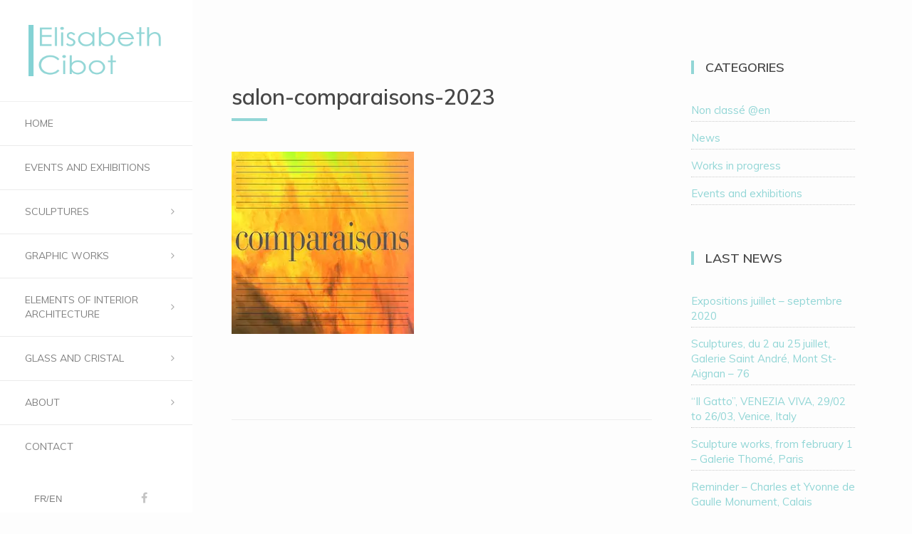

--- FILE ---
content_type: text/html; charset=UTF-8
request_url: http://www.elisabethcibot.com/salon-comparaisons-du-15-au-19-02-grand-palais-ephemere-paris/salon-comparaisons-2023/
body_size: 10958
content:

<!DOCTYPE html>
<html lang="fr-FR">

	<head>
		<meta http-equiv="Content-Type" content="text/html; charset=UTF-8" />
		<meta name="viewport" content="width=device-width, initial-scale=1">
		<title>salon-comparaisons-2023 - Elisabeth CibotElisabeth Cibot</title>

<link rel="stylesheet" href="http://www.elisabethcibot.com/wp-content/plugins/sitepress-multilingual-cms/res/css/language-selector.css?v=3.3.6" type="text/css" media="all" />
		
		<link rel="pingback" href="http://www.elisabethcibot.com/xmlrpc.php" />
		
	    <meta name='robots' content='index, follow, max-image-preview:large, max-snippet:-1, max-video-preview:-1' />
<link rel="alternate" hreflang="fr-FR" href="http://www.elisabethcibot.com/salon-comparaisons-du-15-au-19-02-grand-palais-ephemere-paris/salon-comparaisons-2023/" />
<link rel="alternate" hreflang="en-US" href="http://www.elisabethcibot.com/salon-comparaisons-2023-2/?lang=en" />

	<!-- This site is optimized with the Yoast SEO plugin v21.1 - https://yoast.com/wordpress/plugins/seo/ -->
	<link rel="canonical" href="http://www.elisabethcibot.com/salon-comparaisons-du-15-au-19-02-grand-palais-ephemere-paris/salon-comparaisons-2023/" />
	<meta property="og:locale" content="fr_FR" />
	<meta property="og:type" content="article" />
	<meta property="og:title" content="salon-comparaisons-2023 - Elisabeth Cibot" />
	<meta property="og:url" content="http://www.elisabethcibot.com/salon-comparaisons-du-15-au-19-02-grand-palais-ephemere-paris/salon-comparaisons-2023/" />
	<meta property="og:site_name" content="Elisabeth Cibot" />
	<meta property="article:modified_time" content="2023-01-30T16:06:37+00:00" />
	<meta property="og:image" content="http://www.elisabethcibot.com/salon-comparaisons-du-15-au-19-02-grand-palais-ephemere-paris/salon-comparaisons-2023" />
	<meta property="og:image:width" content="256" />
	<meta property="og:image:height" content="256" />
	<meta property="og:image:type" content="image/webp" />
	<meta name="twitter:card" content="summary_large_image" />
	<script type="application/ld+json" class="yoast-schema-graph">{"@context":"https://schema.org","@graph":[{"@type":"WebPage","@id":"http://www.elisabethcibot.com/salon-comparaisons-du-15-au-19-02-grand-palais-ephemere-paris/salon-comparaisons-2023/","url":"http://www.elisabethcibot.com/salon-comparaisons-du-15-au-19-02-grand-palais-ephemere-paris/salon-comparaisons-2023/","name":"salon-comparaisons-2023 - Elisabeth Cibot","isPartOf":{"@id":"http://www.elisabethcibot.com/?lang=en/#website"},"primaryImageOfPage":{"@id":"http://www.elisabethcibot.com/salon-comparaisons-du-15-au-19-02-grand-palais-ephemere-paris/salon-comparaisons-2023/#primaryimage"},"image":{"@id":"http://www.elisabethcibot.com/salon-comparaisons-du-15-au-19-02-grand-palais-ephemere-paris/salon-comparaisons-2023/#primaryimage"},"thumbnailUrl":"http://www.elisabethcibot.com/wp-content/uploads/2023/01/salon-comparaisons-2023.webp","datePublished":"2023-01-30T16:06:06+00:00","dateModified":"2023-01-30T16:06:37+00:00","breadcrumb":{"@id":"http://www.elisabethcibot.com/salon-comparaisons-du-15-au-19-02-grand-palais-ephemere-paris/salon-comparaisons-2023/#breadcrumb"},"inLanguage":"fr-FR","potentialAction":[{"@type":"ReadAction","target":["http://www.elisabethcibot.com/salon-comparaisons-du-15-au-19-02-grand-palais-ephemere-paris/salon-comparaisons-2023/"]}]},{"@type":"ImageObject","inLanguage":"fr-FR","@id":"http://www.elisabethcibot.com/salon-comparaisons-du-15-au-19-02-grand-palais-ephemere-paris/salon-comparaisons-2023/#primaryimage","url":"http://www.elisabethcibot.com/wp-content/uploads/2023/01/salon-comparaisons-2023.webp","contentUrl":"http://www.elisabethcibot.com/wp-content/uploads/2023/01/salon-comparaisons-2023.webp","width":256,"height":256,"caption":"Salon Comparaisons 2023"},{"@type":"BreadcrumbList","@id":"http://www.elisabethcibot.com/salon-comparaisons-du-15-au-19-02-grand-palais-ephemere-paris/salon-comparaisons-2023/#breadcrumb","itemListElement":[{"@type":"ListItem","position":1,"name":"Accueil","item":"http://www.elisabethcibot.com/"},{"@type":"ListItem","position":2,"name":"Salon Comparaisons, du 15 au 19/02, Grand Palais Ephémère &#8211; Paris","item":"http://www.elisabethcibot.com/salon-comparaisons-du-15-au-19-02-grand-palais-ephemere-paris/"},{"@type":"ListItem","position":3,"name":"salon-comparaisons-2023"}]},{"@type":"WebSite","@id":"http://www.elisabethcibot.com/?lang=en/#website","url":"http://www.elisabethcibot.com/?lang=en/","name":"Elisabeth Cibot","description":"Un site utilisant WordPress","potentialAction":[{"@type":"SearchAction","target":{"@type":"EntryPoint","urlTemplate":"http://www.elisabethcibot.com/?lang=en/?s={search_term_string}"},"query-input":"required name=search_term_string"}],"inLanguage":"fr-FR"}]}</script>
	<!-- / Yoast SEO plugin. -->


<link rel="alternate" type="application/rss+xml" title="Elisabeth Cibot &raquo; Flux" href="http://www.elisabethcibot.com/feed/" />
<link rel="alternate" type="application/rss+xml" title="Elisabeth Cibot &raquo; Flux des commentaires" href="http://www.elisabethcibot.com/comments/feed/" />
		<!-- This site uses the Google Analytics by ExactMetrics plugin v8.11.1 - Using Analytics tracking - https://www.exactmetrics.com/ -->
		<!-- Note: ExactMetrics is not currently configured on this site. The site owner needs to authenticate with Google Analytics in the ExactMetrics settings panel. -->
					<!-- No tracking code set -->
				<!-- / Google Analytics by ExactMetrics -->
		<script type="text/javascript">
window._wpemojiSettings = {"baseUrl":"https:\/\/s.w.org\/images\/core\/emoji\/14.0.0\/72x72\/","ext":".png","svgUrl":"https:\/\/s.w.org\/images\/core\/emoji\/14.0.0\/svg\/","svgExt":".svg","source":{"concatemoji":"http:\/\/www.elisabethcibot.com\/wp-includes\/js\/wp-emoji-release.min.js?ver=6.1.9"}};
/*! This file is auto-generated */
!function(e,a,t){var n,r,o,i=a.createElement("canvas"),p=i.getContext&&i.getContext("2d");function s(e,t){var a=String.fromCharCode,e=(p.clearRect(0,0,i.width,i.height),p.fillText(a.apply(this,e),0,0),i.toDataURL());return p.clearRect(0,0,i.width,i.height),p.fillText(a.apply(this,t),0,0),e===i.toDataURL()}function c(e){var t=a.createElement("script");t.src=e,t.defer=t.type="text/javascript",a.getElementsByTagName("head")[0].appendChild(t)}for(o=Array("flag","emoji"),t.supports={everything:!0,everythingExceptFlag:!0},r=0;r<o.length;r++)t.supports[o[r]]=function(e){if(p&&p.fillText)switch(p.textBaseline="top",p.font="600 32px Arial",e){case"flag":return s([127987,65039,8205,9895,65039],[127987,65039,8203,9895,65039])?!1:!s([55356,56826,55356,56819],[55356,56826,8203,55356,56819])&&!s([55356,57332,56128,56423,56128,56418,56128,56421,56128,56430,56128,56423,56128,56447],[55356,57332,8203,56128,56423,8203,56128,56418,8203,56128,56421,8203,56128,56430,8203,56128,56423,8203,56128,56447]);case"emoji":return!s([129777,127995,8205,129778,127999],[129777,127995,8203,129778,127999])}return!1}(o[r]),t.supports.everything=t.supports.everything&&t.supports[o[r]],"flag"!==o[r]&&(t.supports.everythingExceptFlag=t.supports.everythingExceptFlag&&t.supports[o[r]]);t.supports.everythingExceptFlag=t.supports.everythingExceptFlag&&!t.supports.flag,t.DOMReady=!1,t.readyCallback=function(){t.DOMReady=!0},t.supports.everything||(n=function(){t.readyCallback()},a.addEventListener?(a.addEventListener("DOMContentLoaded",n,!1),e.addEventListener("load",n,!1)):(e.attachEvent("onload",n),a.attachEvent("onreadystatechange",function(){"complete"===a.readyState&&t.readyCallback()})),(e=t.source||{}).concatemoji?c(e.concatemoji):e.wpemoji&&e.twemoji&&(c(e.twemoji),c(e.wpemoji)))}(window,document,window._wpemojiSettings);
</script>
<style type="text/css">
img.wp-smiley,
img.emoji {
	display: inline !important;
	border: none !important;
	box-shadow: none !important;
	height: 1em !important;
	width: 1em !important;
	margin: 0 0.07em !important;
	vertical-align: -0.1em !important;
	background: none !important;
	padding: 0 !important;
}
</style>
	<link rel='stylesheet' id='wp-block-library-css' href='http://www.elisabethcibot.com/wp-includes/css/dist/block-library/style.min.css?ver=6.1.9' type='text/css' media='all' />
<link rel='stylesheet' id='classic-theme-styles-css' href='http://www.elisabethcibot.com/wp-includes/css/classic-themes.min.css?ver=1' type='text/css' media='all' />
<style id='global-styles-inline-css' type='text/css'>
body{--wp--preset--color--black: #000000;--wp--preset--color--cyan-bluish-gray: #abb8c3;--wp--preset--color--white: #ffffff;--wp--preset--color--pale-pink: #f78da7;--wp--preset--color--vivid-red: #cf2e2e;--wp--preset--color--luminous-vivid-orange: #ff6900;--wp--preset--color--luminous-vivid-amber: #fcb900;--wp--preset--color--light-green-cyan: #7bdcb5;--wp--preset--color--vivid-green-cyan: #00d084;--wp--preset--color--pale-cyan-blue: #8ed1fc;--wp--preset--color--vivid-cyan-blue: #0693e3;--wp--preset--color--vivid-purple: #9b51e0;--wp--preset--gradient--vivid-cyan-blue-to-vivid-purple: linear-gradient(135deg,rgba(6,147,227,1) 0%,rgb(155,81,224) 100%);--wp--preset--gradient--light-green-cyan-to-vivid-green-cyan: linear-gradient(135deg,rgb(122,220,180) 0%,rgb(0,208,130) 100%);--wp--preset--gradient--luminous-vivid-amber-to-luminous-vivid-orange: linear-gradient(135deg,rgba(252,185,0,1) 0%,rgba(255,105,0,1) 100%);--wp--preset--gradient--luminous-vivid-orange-to-vivid-red: linear-gradient(135deg,rgba(255,105,0,1) 0%,rgb(207,46,46) 100%);--wp--preset--gradient--very-light-gray-to-cyan-bluish-gray: linear-gradient(135deg,rgb(238,238,238) 0%,rgb(169,184,195) 100%);--wp--preset--gradient--cool-to-warm-spectrum: linear-gradient(135deg,rgb(74,234,220) 0%,rgb(151,120,209) 20%,rgb(207,42,186) 40%,rgb(238,44,130) 60%,rgb(251,105,98) 80%,rgb(254,248,76) 100%);--wp--preset--gradient--blush-light-purple: linear-gradient(135deg,rgb(255,206,236) 0%,rgb(152,150,240) 100%);--wp--preset--gradient--blush-bordeaux: linear-gradient(135deg,rgb(254,205,165) 0%,rgb(254,45,45) 50%,rgb(107,0,62) 100%);--wp--preset--gradient--luminous-dusk: linear-gradient(135deg,rgb(255,203,112) 0%,rgb(199,81,192) 50%,rgb(65,88,208) 100%);--wp--preset--gradient--pale-ocean: linear-gradient(135deg,rgb(255,245,203) 0%,rgb(182,227,212) 50%,rgb(51,167,181) 100%);--wp--preset--gradient--electric-grass: linear-gradient(135deg,rgb(202,248,128) 0%,rgb(113,206,126) 100%);--wp--preset--gradient--midnight: linear-gradient(135deg,rgb(2,3,129) 0%,rgb(40,116,252) 100%);--wp--preset--duotone--dark-grayscale: url('#wp-duotone-dark-grayscale');--wp--preset--duotone--grayscale: url('#wp-duotone-grayscale');--wp--preset--duotone--purple-yellow: url('#wp-duotone-purple-yellow');--wp--preset--duotone--blue-red: url('#wp-duotone-blue-red');--wp--preset--duotone--midnight: url('#wp-duotone-midnight');--wp--preset--duotone--magenta-yellow: url('#wp-duotone-magenta-yellow');--wp--preset--duotone--purple-green: url('#wp-duotone-purple-green');--wp--preset--duotone--blue-orange: url('#wp-duotone-blue-orange');--wp--preset--font-size--small: 13px;--wp--preset--font-size--medium: 20px;--wp--preset--font-size--large: 36px;--wp--preset--font-size--x-large: 42px;--wp--preset--spacing--20: 0.44rem;--wp--preset--spacing--30: 0.67rem;--wp--preset--spacing--40: 1rem;--wp--preset--spacing--50: 1.5rem;--wp--preset--spacing--60: 2.25rem;--wp--preset--spacing--70: 3.38rem;--wp--preset--spacing--80: 5.06rem;}:where(.is-layout-flex){gap: 0.5em;}body .is-layout-flow > .alignleft{float: left;margin-inline-start: 0;margin-inline-end: 2em;}body .is-layout-flow > .alignright{float: right;margin-inline-start: 2em;margin-inline-end: 0;}body .is-layout-flow > .aligncenter{margin-left: auto !important;margin-right: auto !important;}body .is-layout-constrained > .alignleft{float: left;margin-inline-start: 0;margin-inline-end: 2em;}body .is-layout-constrained > .alignright{float: right;margin-inline-start: 2em;margin-inline-end: 0;}body .is-layout-constrained > .aligncenter{margin-left: auto !important;margin-right: auto !important;}body .is-layout-constrained > :where(:not(.alignleft):not(.alignright):not(.alignfull)){max-width: var(--wp--style--global--content-size);margin-left: auto !important;margin-right: auto !important;}body .is-layout-constrained > .alignwide{max-width: var(--wp--style--global--wide-size);}body .is-layout-flex{display: flex;}body .is-layout-flex{flex-wrap: wrap;align-items: center;}body .is-layout-flex > *{margin: 0;}:where(.wp-block-columns.is-layout-flex){gap: 2em;}.has-black-color{color: var(--wp--preset--color--black) !important;}.has-cyan-bluish-gray-color{color: var(--wp--preset--color--cyan-bluish-gray) !important;}.has-white-color{color: var(--wp--preset--color--white) !important;}.has-pale-pink-color{color: var(--wp--preset--color--pale-pink) !important;}.has-vivid-red-color{color: var(--wp--preset--color--vivid-red) !important;}.has-luminous-vivid-orange-color{color: var(--wp--preset--color--luminous-vivid-orange) !important;}.has-luminous-vivid-amber-color{color: var(--wp--preset--color--luminous-vivid-amber) !important;}.has-light-green-cyan-color{color: var(--wp--preset--color--light-green-cyan) !important;}.has-vivid-green-cyan-color{color: var(--wp--preset--color--vivid-green-cyan) !important;}.has-pale-cyan-blue-color{color: var(--wp--preset--color--pale-cyan-blue) !important;}.has-vivid-cyan-blue-color{color: var(--wp--preset--color--vivid-cyan-blue) !important;}.has-vivid-purple-color{color: var(--wp--preset--color--vivid-purple) !important;}.has-black-background-color{background-color: var(--wp--preset--color--black) !important;}.has-cyan-bluish-gray-background-color{background-color: var(--wp--preset--color--cyan-bluish-gray) !important;}.has-white-background-color{background-color: var(--wp--preset--color--white) !important;}.has-pale-pink-background-color{background-color: var(--wp--preset--color--pale-pink) !important;}.has-vivid-red-background-color{background-color: var(--wp--preset--color--vivid-red) !important;}.has-luminous-vivid-orange-background-color{background-color: var(--wp--preset--color--luminous-vivid-orange) !important;}.has-luminous-vivid-amber-background-color{background-color: var(--wp--preset--color--luminous-vivid-amber) !important;}.has-light-green-cyan-background-color{background-color: var(--wp--preset--color--light-green-cyan) !important;}.has-vivid-green-cyan-background-color{background-color: var(--wp--preset--color--vivid-green-cyan) !important;}.has-pale-cyan-blue-background-color{background-color: var(--wp--preset--color--pale-cyan-blue) !important;}.has-vivid-cyan-blue-background-color{background-color: var(--wp--preset--color--vivid-cyan-blue) !important;}.has-vivid-purple-background-color{background-color: var(--wp--preset--color--vivid-purple) !important;}.has-black-border-color{border-color: var(--wp--preset--color--black) !important;}.has-cyan-bluish-gray-border-color{border-color: var(--wp--preset--color--cyan-bluish-gray) !important;}.has-white-border-color{border-color: var(--wp--preset--color--white) !important;}.has-pale-pink-border-color{border-color: var(--wp--preset--color--pale-pink) !important;}.has-vivid-red-border-color{border-color: var(--wp--preset--color--vivid-red) !important;}.has-luminous-vivid-orange-border-color{border-color: var(--wp--preset--color--luminous-vivid-orange) !important;}.has-luminous-vivid-amber-border-color{border-color: var(--wp--preset--color--luminous-vivid-amber) !important;}.has-light-green-cyan-border-color{border-color: var(--wp--preset--color--light-green-cyan) !important;}.has-vivid-green-cyan-border-color{border-color: var(--wp--preset--color--vivid-green-cyan) !important;}.has-pale-cyan-blue-border-color{border-color: var(--wp--preset--color--pale-cyan-blue) !important;}.has-vivid-cyan-blue-border-color{border-color: var(--wp--preset--color--vivid-cyan-blue) !important;}.has-vivid-purple-border-color{border-color: var(--wp--preset--color--vivid-purple) !important;}.has-vivid-cyan-blue-to-vivid-purple-gradient-background{background: var(--wp--preset--gradient--vivid-cyan-blue-to-vivid-purple) !important;}.has-light-green-cyan-to-vivid-green-cyan-gradient-background{background: var(--wp--preset--gradient--light-green-cyan-to-vivid-green-cyan) !important;}.has-luminous-vivid-amber-to-luminous-vivid-orange-gradient-background{background: var(--wp--preset--gradient--luminous-vivid-amber-to-luminous-vivid-orange) !important;}.has-luminous-vivid-orange-to-vivid-red-gradient-background{background: var(--wp--preset--gradient--luminous-vivid-orange-to-vivid-red) !important;}.has-very-light-gray-to-cyan-bluish-gray-gradient-background{background: var(--wp--preset--gradient--very-light-gray-to-cyan-bluish-gray) !important;}.has-cool-to-warm-spectrum-gradient-background{background: var(--wp--preset--gradient--cool-to-warm-spectrum) !important;}.has-blush-light-purple-gradient-background{background: var(--wp--preset--gradient--blush-light-purple) !important;}.has-blush-bordeaux-gradient-background{background: var(--wp--preset--gradient--blush-bordeaux) !important;}.has-luminous-dusk-gradient-background{background: var(--wp--preset--gradient--luminous-dusk) !important;}.has-pale-ocean-gradient-background{background: var(--wp--preset--gradient--pale-ocean) !important;}.has-electric-grass-gradient-background{background: var(--wp--preset--gradient--electric-grass) !important;}.has-midnight-gradient-background{background: var(--wp--preset--gradient--midnight) !important;}.has-small-font-size{font-size: var(--wp--preset--font-size--small) !important;}.has-medium-font-size{font-size: var(--wp--preset--font-size--medium) !important;}.has-large-font-size{font-size: var(--wp--preset--font-size--large) !important;}.has-x-large-font-size{font-size: var(--wp--preset--font-size--x-large) !important;}
.wp-block-navigation a:where(:not(.wp-element-button)){color: inherit;}
:where(.wp-block-columns.is-layout-flex){gap: 2em;}
.wp-block-pullquote{font-size: 1.5em;line-height: 1.6;}
</style>
<link rel='stylesheet' id='contact-form-7-css' href='http://www.elisabethcibot.com/wp-content/plugins/contact-form-7/includes/css/styles.css?ver=5.7.7' type='text/css' media='all' />
<link rel='stylesheet' id='wpa-css-css' href='http://www.elisabethcibot.com/wp-content/plugins/honeypot/includes/css/wpa.css?ver=2.3.04' type='text/css' media='all' />
<link rel='stylesheet' id='bootstrap-style-css' href='http://www.elisabethcibot.com/wp-content/themes/toranj/assets/css/vendors/bootstrap.css?ver=1.0.0' type='text/css' media='all' />
<link rel='stylesheet' id='font-awesome-css' href='http://www.elisabethcibot.com/wp-content/plugins/js_composer/assets/lib/font-awesome/css/font-awesome.min.css?ver=4.4.3' type='text/css' media='screen' />
<link rel='stylesheet' id='magnific-css' href='http://www.elisabethcibot.com/wp-content/themes/toranj/assets/css/vendors/magnific-popup.css?ver=1.0.0' type='text/css' media='all' />
<link rel='stylesheet' id='media-element-css' href='http://www.elisabethcibot.com/wp-content/themes/toranj/assets/css/vendors/mediaelementplayer.css?ver=1.0.0' type='text/css' media='all' />
<link rel='stylesheet' id='rslider-css' href='http://www.elisabethcibot.com/wp-content/themes/toranj/assets/css/vendors/responsiveslides.css?ver=1.0.0' type='text/css' media='all' />
<link rel='stylesheet' id='classycompare-css' href='http://www.elisabethcibot.com/wp-content/themes/toranj/assets/css/vendors/jquery.classycompare.css?ver=1.0.0' type='text/css' media='all' />
<link rel='stylesheet' id='theme-style-css' href='http://www.elisabethcibot.com/wp-content/themes/toranj/assets/css/style.css?ver=1.0.0' type='text/css' media='all' />
<link rel='stylesheet' id='theme-shop-css' href='http://www.elisabethcibot.com/wp-content/themes/toranj/assets/css/toranj-woocommerce.css?ver=1.0.0' type='text/css' media='all' />
<link rel='stylesheet' id='500px-font-faces-css' href='http://www.elisabethcibot.com/wp-content/themes/toranj/assets/css/vendors/fontello-500px.css?ver=1.0.0' type='text/css' media='all' />
<link rel='stylesheet' id='ms-main-css' href='http://www.elisabethcibot.com/wp-content/plugins/masterslider/public/assets/css/masterslider.main.css?ver=2.9.12' type='text/css' media='all' />
<link rel='stylesheet' id='ms-custom-css' href='http://www.elisabethcibot.com/wp-content/uploads/masterslider/custom.css?ver=1.1' type='text/css' media='all' />
<link rel='stylesheet' id='0-css' href='http://www.elisabethcibot.com/wp-content/themes/toranj/assets/css/toranj-msslider.css?ver=1.0' type='text/css' media='all' />
<link rel='stylesheet' id='child-theme-style-css' href='http://www.elisabethcibot.com/wp-content/themes/toranj-child/style.css?ver=6.1.9' type='text/css' media='all' />
<script type='text/javascript' src='http://www.elisabethcibot.com/wp-includes/js/jquery/jquery.min.js?ver=3.6.1' id='jquery-core-js'></script>
<script type='text/javascript' src='http://www.elisabethcibot.com/wp-includes/js/jquery/jquery-migrate.min.js?ver=3.3.2' id='jquery-migrate-js'></script>
<script type='text/javascript' src='http://www.elisabethcibot.com/wp-content/plugins/sitepress-multilingual-cms/res/js/jquery.cookie.js?ver=3.3.6' id='jquery.cookie-js'></script>
<script type='text/javascript' id='wpml-browser-redirect-js-extra'>
/* <![CDATA[ */
var wpml_browser_redirect_params = {"pageLanguage":"fr","languageUrls":{"fr_FR":"http:\/\/www.elisabethcibot.com\/salon-comparaisons-du-15-au-19-02-grand-palais-ephemere-paris\/salon-comparaisons-2023\/","fr":"http:\/\/www.elisabethcibot.com\/salon-comparaisons-du-15-au-19-02-grand-palais-ephemere-paris\/salon-comparaisons-2023\/","FR":"http:\/\/www.elisabethcibot.com\/salon-comparaisons-du-15-au-19-02-grand-palais-ephemere-paris\/salon-comparaisons-2023\/","en_US":"http:\/\/www.elisabethcibot.com\/salon-comparaisons-2023-2\/?lang=en","en":"http:\/\/www.elisabethcibot.com\/salon-comparaisons-2023-2\/?lang=en","US":"http:\/\/www.elisabethcibot.com\/salon-comparaisons-2023-2\/?lang=en"},"cookie":{"name":"_icl_visitor_lang_js","domain":"www.elisabethcibot.com","path":"\/","expiration":24}};
/* ]]> */
</script>
<script type='text/javascript' src='http://www.elisabethcibot.com/wp-content/plugins/sitepress-multilingual-cms/res/js/browser-redirect.js?ver=3.3.6' id='wpml-browser-redirect-js'></script>
<link rel="https://api.w.org/" href="http://www.elisabethcibot.com/wp-json/" /><link rel="alternate" type="application/json" href="http://www.elisabethcibot.com/wp-json/wp/v2/media/4320" /><link rel="EditURI" type="application/rsd+xml" title="RSD" href="http://www.elisabethcibot.com/xmlrpc.php?rsd" />
<link rel="wlwmanifest" type="application/wlwmanifest+xml" href="http://www.elisabethcibot.com/wp-includes/wlwmanifest.xml" />
<meta name="generator" content="WordPress 6.1.9" />
<link rel='shortlink' href='http://www.elisabethcibot.com/?p=4320' />
<link rel="alternate" type="application/json+oembed" href="http://www.elisabethcibot.com/wp-json/oembed/1.0/embed?url=http%3A%2F%2Fwww.elisabethcibot.com%2Fsalon-comparaisons-du-15-au-19-02-grand-palais-ephemere-paris%2Fsalon-comparaisons-2023%2F" />
<link rel="alternate" type="text/xml+oembed" href="http://www.elisabethcibot.com/wp-json/oembed/1.0/embed?url=http%3A%2F%2Fwww.elisabethcibot.com%2Fsalon-comparaisons-du-15-au-19-02-grand-palais-ephemere-paris%2Fsalon-comparaisons-2023%2F&#038;format=xml" />
<script>var ms_grabbing_curosr='http://www.elisabethcibot.com/wp-content/plugins/masterslider/public/assets/css/common/grabbing.cur',ms_grab_curosr='http://www.elisabethcibot.com/wp-content/plugins/masterslider/public/assets/css/common/grab.cur';</script>
<meta name="generator" content="MasterSlider 2.9.12 - Responsive Touch Image Slider" />
<meta name="generator" content="WPML ver:3.3.6 stt:1,4;" />

<style type="text/css">#lang_sel_list a.lang_sel_sel, #lang_sel_list a.lang_sel_sel:visited{color:#818181;}#lang_sel_list a:hover, #lang_sel_list a.lang_sel_sel:hover{color:#000000;}#lang_sel_list a.lang_sel_sel, #lang_sel_list a.lang_sel_sel:visited{background-color:#ffffff;}#lang_sel_list a.lang_sel_sel:hover{background-color:#ffffff;}#lang_sel_list ul a.lang_sel_other, #lang_sel_list ul a.lang_sel_other:visited{color:#818181;}#lang_sel_list ul a.lang_sel_other:hover{color:#000000;}#lang_sel_list ul a.lang_sel_other, #lang_sel li ul a:link, #lang_sel_list ul a.lang_sel_other:visited{background-color:#ffffff;}#lang_sel_list ul a.lang_sel_other:hover{background-color:#ffffff;}#lang_sel_list a, #lang_sel_list a:visited{border-color:#ffffff;} #lang_sel_list  ul{border-top:1px solid #ffffff;}</style>
<link href='http://fonts.googleapis.com/css?family=Muli:100,200,300,400,600,700,900,b' rel='stylesheet' type='text/css'><style>body,
						.tj-hover-3 .tj-overlay .subtitle,
						.tj-hover-2 .tj-overlay .subtitle,
						.tj-hover-1 .tj-overlay .subtitle,
						.page-side .title .second-part,
						.tj-circle-hover .tj-overlay .details .subtitle,
						.tj-hover-3 .tj-overlay .subtitle,
						.double-title span,
						.product-categories .children li a, 
						.product-categories .children li span,
						.thin-text,h1,h2,h3,h4,h5,
						.page-side .title,
						.double-title,
						.project-title,
						.cap-compact .cap-title,
						.side-title,
						.tj-hover-3 .tj-overlay .title,
						.blog-grid .post-header,
						#post-header .header-content .post-title,
						.contact-detail h5,
						.widget-title,.cap-lg .cap-title,
						.vertical-services .service-details .title,
						.call-to-action .action-title,
						.cap-elegant .cap-des,
						.team-item .team-content .title,
						.vertical-services .service-details .title,
						.owl-slide .owl-caption .title,
						.owl-slide .owl-caption .title, .owl-caption i,
						.contact-detail h5,
						.wpb_toggle,
						.cap-toranj .cap-title,
						.team-members .left-side .item .team-title,
						.team-members .left-side .item .team-title span
						{font-family:Muli;}
				</style><style>
			body{font-size:15px;}
		</style><script>window.owlabrtl =  false;</script><script>window.owlabAccentColor = '#92d6d6';</script><script>
			window.toranjGmapMaxZoom =  20;
			window.toranjGmapInitialZoom =  15;
		</script><style type="text/css" id="toranj-custom-styles"> ::selection{ background-color:#92d6d6; } ::-moz-selection{ background-color:#92d6d6; } .btn-toranj, .back-to-top:hover, .back-to-top:focus, #back-to-top:hover, #back-to-top:focus, .lined:after, .bordered:after, #navigation li.current-menu-item a:before, #navigation li.current-menu-parent >a:before, #navigation .nav-prev>a:before, #portfolio-nav li a:hover i, #portfolio-nav li a:focus i, .grid-filters:after, .tj-hover-3 .tj-overlay .title:after, #ascrail2000-hr> div, #blog-more:hover, #blog-more:focus, .section-title:after, .team-item .team-content .subtitle:after, .team-socials li a:hover i,.team-socials li a:focus i, .skill-item .bar, .ib-center .ib-icon, .cap-lg .cap-des:after, .ms-staff-carousel .ms-staff-info h4:after, .ms-skin-toranj .ms-slide .ms-slide-vpbtn:hover, .ms-skin-toranj .ms-video-btn:hover, .tj-mp-action:hover i, .tj-mp-action:focus i, .tj-mp-close:hover i, .tj-mp-close:focus i, #menu-toggle,#menu-toggle:after, #menu-toggle:before, .portfolio-nav li a:hover i, .portfolio-nav li a:focus i, .bordered:after, .bordered-fine:after, .team-members .content-carousel .item .info:before, #menu-toggle, #menu-toggle:after, #menu-toggle:before, #commentform #submit, .team-members .left-side .item .info:before, .widget .widgettitle:after, .tj-hover-1 .tj-overlay:after, .tj-hover-5.colorbg:after, .cap-toranj .cap-title:after, .tj-ms-skin .ms-slide .ms-slide-vpbtn:hover, .tj-ms-skin .ms-video-btn:hover, .post-password-form input[type="submit"], .widget_search input[type="submit"], #navigation li.current-menu-item a:before, #navigation li.current-menu-parent >a:before, #navigation .nav-prev>a:before, .dark-template .tj-password i, #social-sharing-trigger, #social-sharing .sharing-icon { background-color:#92d6d6; } .btn-toranj:hover, .btn-toranj:focus, .btn-toranj:active, .btn-toranj.active, .woocommerce span.onsale, .woocommerce-page span.onsale, .shop-post-title a::after, #social-sharing-trigger:hover, #social-sharing-trigger:focus { background-color:#92d6d6; } a, ul.list-iconed-circle i, ul.list-iconed-square i, #menu-icon, .page-title .title span, .tj-form label, #portfolio-nav li a, .fixed-filter .select-filter i, ul.list-items .list-label, .vertical-carousel .vcarousel-next a, .vertical-carousel .vcarousel-prev a, .vertical-carousel .vcarousel-counter, .blog-minimal-s #blog-list .post-meta, .blog-minimal #blog-list .post-meta, #blog-more, #post-body #post-side a:hover, #post-body #post-side a:focus, .colored, .team-socials li a, .vertical-services li i, .accordion .item.active .head a, .accordion .item .head a:hover, .accordion .item .head a:focus, .tabs .tabs-head li.active a, .tabs .tabs-head li:hover a, .tabs .tabs-head li:focus a, .owl-caption a:hover i, .owl-caption a:focus i, .ms-skin-toranj .ms-nav-next, .ms-skin-toranj .ms-nav-prev, .ms-skin-toranj .tj-ms-counter, .tj-ms-gallery .ms-thumb-list, .ms-skin-toranj .ms-slide .ms-slide-vpbtn, .ms-skin-toranj .ms-video-btn, .ms-skin-toranj .ms-slide .ms-slide-vpbtn:after, .ms-skin-toranj .ms-video-btn:after, .ms-skin-toranj .tj-controlls-vmode .tj-ms-counter, .grid-filters-wrapper .select-filter i, .btn-toranj.alt, .icon-box .ib-icon, .wpb_content_element .wpb_tabs_nav li.ui-tabs-active a, .tj-ms-skin .ms-nav-next, .tj-ms-skin .ms-nav-prev, .tj-ms-skin .tj-controlls-vmode .tj-ms-counter, .tj-ms-skin .ms-slide .ms-slide-vpbtn, .tj-ms-skin .ms-video-btn, .cart-contents, .woocommerce .star-rating, .woocommerce-page .star-rating, .woocommerce .star-rating, .woocommerce-page .star-rating, .woocommerce .star-rating::before, .woocommerce-page .star-rating::before, .blog-grid .sticky-span, .tj-playbtn, .tj-ms-skin .tj-ms-counter, .tj-ms-skin .ms-slide .ms-slide-vpbtn:after, .tj-ms-skin .ms-video-btn:after, #inner-bar { color:#92d6d6; } .ib-center .ib-icon{ color:#fff; } a:hover,a:focus, .page-side .title .second-part, .blog-list .post-header a:hover, .blog-list .post-header a:focus, .blog-list .post-meta span a:hover, .blog-list .post-meta span a:focus, .widget-recent-posts .date, .portfolio-nav li a, .contact-detail h5{ color:#92d6d6; } .btn-toranj.alt, .btn-toranj, .back-to-top, #back-to-top, ul.list-iconed-circle i, ul.list-iconed-square i, #portfolio-nav li a i, #blog-more, .team-socials li a i, .vertical-services li, .vertical-services li i, .icon-box .ib-icon, .cap-compact, .cap-compact.cap-reverse, .ms-skin-toranj .ms-slide .ms-slide-vpbtn, .ms-skin-toranj .ms-video-btn, .tj-mp-action i, .portfolio-nav li a i, .btn-toranj:hover, .btn-toranj:focus, .btn-toranj:active, .btn-toranj.active, .tj-ms-skin .ms-slide .ms-slide-vpbtn, .tj-ms-skin .ms-video-btn, blockquote, #commentform #submit, .post-password-form input[type="submit"], .widget_search input[type="submit"] { border-color:#92d6d6; } .btn-toranj.alt:hover{ color:#fff; } .regular-page{ background-color:#fdfdfd; } #main-content.dark-template, .regular-page-dark{ background-color:#232323; } .page-side{ background-color:#08a398; } .page-main, #main-content .nicescroll-rails, #ajax-folio-loader { background-color:#232323; } #side-bar{ background-color:#ffffff; } #inner-bar{ background-color:#fafaf5; } /*---sample style to change the color of menu icon --*/ /* #menu-toggle, #menu-toggle:after, #menu-toggle:before{ background-color:#fff; } */ } </style><script>
  (function(i,s,o,g,r,a,m){i['GoogleAnalyticsObject']=r;i[r]=i[r]||function(){
  (i[r].q=i[r].q||[]).push(arguments)},i[r].l=1*new Date();a=s.createElement(o),
  m=s.getElementsByTagName(o)[0];a.async=1;a.src=g;m.parentNode.insertBefore(a,m)
  })(window,document,'script','//www.google-analytics.com/analytics.js','ga');

  ga('create', 'UA-62060538-1', 'auto');
  ga('send', 'pageview');

</script><link rel="icon" type="image/png" href=""><meta name="generator" content="Powered by Visual Composer - drag and drop page builder for WordPress."/>
<!--[if IE 8]><link rel="stylesheet" type="text/css" href="http://www.elisabethcibot.com/wp-content/plugins/js_composer/assets/css/vc-ie8.css" media="screen"><![endif]--><noscript><style> .wpb_animate_when_almost_visible { opacity: 1; }</style></noscript>	</head>

	<body  class="attachment attachment-template-default single single-attachment postid-4320 attachmentid-4320 attachment-webp _masterslider _msp_version_2.9.12 show-sidebar wpb-js-composer js-comp-ver-4.4.3 vc_responsive">

    	<a href="#" id="menu-toggle-wrapper">
			<div id="menu-toggle"></div>	
		</a>
		
		<!-- inner bar wrapper -->
    	<a href="#" id="inner-bar">
    				</a>
		<!-- /inner bar wrapper -->

		
    	<!-- Sidebar -->	
		<div id="side-bar">
			<div class="inner-wrapper">	
				<div id="side-inner">

					
					<!-- Logo -->	
					<div id="logo-wrapper">
											<a href="http://www.elisabethcibot.com/"><img src="http://www.elisabethcibot.com/wp-content/uploads/2015/04/elisabeth-cibot.png" alt="logo"></a>
										</div>
					<!-- /Logo -->
					

					<div id="side-contents">

						
						<ul id = "navigation" class = ""><li id="menu-item-466" class="menu-item menu-item-type-post_type menu-item-object-page menu-item-home menu-item-466"><a href="http://www.elisabethcibot.com/">Accueil</a></li>
<li id="menu-item-4239" class="menu-item menu-item-type-post_type menu-item-object-page menu-item-4239"><a href="http://www.elisabethcibot.com/catalogue-2024/">Catalogue 2024</a></li>
<li id="menu-item-1370" class="menu-item menu-item-type-taxonomy menu-item-object-category menu-item-1370"><a href="http://www.elisabethcibot.com/category/actualites/expositions-et-manifestations/">Actualités</a></li>
<li id="menu-item-691" class="menu-item menu-item-type-post_type menu-item-object-owlabbulkg menu-item-691"><a href="http://www.elisabethcibot.com/bulk-gallery/sculpture-contemporaine-creation/">Oeuvres récentes</a></li>
<li id="menu-item-485" class="menu-item menu-item-type-custom menu-item-object-custom menu-item-has-children menu-item-485"><a href="#">Sculptures</a>
<ul class="sub-menu">
<li class="nav-prev"><a href="#"><i class="fa fa-angle-left"></i>Sculptures</a></li>
	<li id="menu-item-615" class="menu-item menu-item-type-post_type menu-item-object-owlabbulkg menu-item-615"><a href="http://www.elisabethcibot.com/bulk-gallery/oeuvres-monuments/">Monuments</a></li>
	<li id="menu-item-3940" class="menu-item menu-item-type-post_type menu-item-object-owlabbulkg menu-item-3940"><a href="http://www.elisabethcibot.com/bulk-gallery/les-elfes/">Les Elfes</a></li>
	<li id="menu-item-3942" class="menu-item menu-item-type-post_type menu-item-object-owlabbulkg menu-item-3942"><a href="http://www.elisabethcibot.com/bulk-gallery/serie-autre-monde/">Série Autre-Monde</a></li>
	<li id="menu-item-639" class="menu-item menu-item-type-post_type menu-item-object-owlabbulkg menu-item-639"><a href="http://www.elisabethcibot.com/bulk-gallery/bustes/">Bustes</a></li>
	<li id="menu-item-699" class="menu-item menu-item-type-post_type menu-item-object-owlabbulkg menu-item-699"><a href="http://www.elisabethcibot.com/bulk-gallery/maternites/">Maternités</a></li>
	<li id="menu-item-553" class="menu-item menu-item-type-post_type menu-item-object-owlabbulkg menu-item-553"><a href="http://www.elisabethcibot.com/bulk-gallery/les-belles/">« Les Belles »</a></li>
	<li id="menu-item-742" class="menu-item menu-item-type-post_type menu-item-object-owlabbulkg menu-item-742"><a href="http://www.elisabethcibot.com/bulk-gallery/figures-en-pied/">Figures en pied</a></li>
	<li id="menu-item-1780" class="menu-item menu-item-type-post_type menu-item-object-owlabbulkg menu-item-1780"><a href="http://www.elisabethcibot.com/bulk-gallery/raku/">Rakus</a></li>
</ul>
</li>
<li id="menu-item-554" class="menu-item menu-item-type-custom menu-item-object-custom menu-item-has-children menu-item-554"><a href="#">Œuvres graphiques</a>
<ul class="sub-menu">
<li class="nav-prev"><a href="#"><i class="fa fa-angle-left"></i>Œuvres graphiques</a></li>
	<li id="menu-item-668" class="menu-item menu-item-type-post_type menu-item-object-owlabbulkg menu-item-668"><a href="http://www.elisabethcibot.com/bulk-gallery/grands-formats/">Grands formats</a></li>
	<li id="menu-item-669" class="menu-item menu-item-type-post_type menu-item-object-owlabbulkg menu-item-669"><a href="http://www.elisabethcibot.com/bulk-gallery/sanguines-et-petits-formats/">Sanguines et petits formats</a></li>
</ul>
</li>
<li id="menu-item-3316" class="menu-item menu-item-type-custom menu-item-object-custom menu-item-has-children menu-item-3316"><a href="http://#">CAMILLE-S, rencontre avec Camille Claudel</a>
<ul class="sub-menu">
<li class="nav-prev"><a href="#"><i class="fa fa-angle-left"></i>CAMILLE-S, rencontre avec Camille Claudel</a></li>
	<li id="menu-item-3502" class="menu-item menu-item-type-post_type menu-item-object-post menu-item-3502"><a href="http://www.elisabethcibot.com/camille-s-rencontre-avec-camille-claudel/">CAMILLE-S, rencontre avec Camille Claudel</a></li>
	<li id="menu-item-3390" class="menu-item menu-item-type-post_type menu-item-object-owlabbulkg menu-item-3390"><a href="http://www.elisabethcibot.com/bulk-gallery/bronzes-portrait-de-camille-claudel/">Bronze</a></li>
	<li id="menu-item-3422" class="menu-item menu-item-type-post_type menu-item-object-owlabbulkg menu-item-3422"><a href="http://www.elisabethcibot.com/bulk-gallery/resine-coloree/">Résine colorée</a></li>
	<li id="menu-item-3345" class="menu-item menu-item-type-post_type menu-item-object-owlabbulkg menu-item-3345"><a href="http://www.elisabethcibot.com/bulk-gallery/pate-de-verre/">Pâtes de verre</a></li>
	<li id="menu-item-3429" class="menu-item menu-item-type-post_type menu-item-object-owlabbulkg menu-item-3429"><a href="http://www.elisabethcibot.com/bulk-gallery/bronze-et-cristal/">Bronze et cristal</a></li>
	<li id="menu-item-3317" class="menu-item menu-item-type-post_type menu-item-object-owlabbulkg menu-item-3317"><a href="http://www.elisabethcibot.com/bulk-gallery/camille-s/">Porcelaine émaillée</a></li>
	<li id="menu-item-3414" class="menu-item menu-item-type-post_type menu-item-object-owlabbulkg menu-item-3414"><a href="http://www.elisabethcibot.com/bulk-gallery/cire-patinee/">Cire patinée</a></li>
	<li id="menu-item-3388" class="menu-item menu-item-type-post_type menu-item-object-owlabbulkg menu-item-3388"><a href="http://www.elisabethcibot.com/bulk-gallery/terre-cuite/">Terre cuite</a></li>
	<li id="menu-item-3334" class="menu-item menu-item-type-post_type menu-item-object-owlabbulkg menu-item-3334"><a href="http://www.elisabethcibot.com/bulk-gallery/raku-polychrome/">Raku polychrome</a></li>
	<li id="menu-item-3389" class="menu-item menu-item-type-post_type menu-item-object-owlabbulkg menu-item-3389"><a href="http://www.elisabethcibot.com/bulk-gallery/raku-inclusion/">Raku et résine</a></li>
</ul>
</li>
<li id="menu-item-1532" class="menu-item menu-item-type-custom menu-item-object-custom menu-item-has-children menu-item-1532"><a href="#">Eléments d&rsquo;architecture intérieure</a>
<ul class="sub-menu">
<li class="nav-prev"><a href="#"><i class="fa fa-angle-left"></i>Eléments d'architecture intérieure</a></li>
	<li id="menu-item-793" class="menu-item menu-item-type-taxonomy menu-item-object-owlabpfl_group menu-item-793"><a href="http://www.elisabethcibot.com/portfoliogroup/mobilier-d-artiste/">Mobilier d&rsquo;artiste</a></li>
</ul>
</li>
<li id="menu-item-2353" class="menu-item menu-item-type-custom menu-item-object-custom menu-item-has-children menu-item-2353"><a href="#">Verre et cristal</a>
<ul class="sub-menu">
<li class="nav-prev"><a href="#"><i class="fa fa-angle-left"></i>Verre et cristal</a></li>
	<li id="menu-item-2354" class="menu-item menu-item-type-post_type menu-item-object-owlabbulkg menu-item-2354"><a href="http://www.elisabethcibot.com/bulk-gallery/verre-et-cristal/">Vasques</a></li>
	<li id="menu-item-2411" class="menu-item menu-item-type-post_type menu-item-object-owlabbulkg menu-item-2411"><a href="http://www.elisabethcibot.com/bulk-gallery/creation-verre/">Les Murmurations</a></li>
	<li id="menu-item-2412" class="menu-item menu-item-type-post_type menu-item-object-owlabbulkg menu-item-2412"><a href="http://www.elisabethcibot.com/bulk-gallery/sculptures-de-verre/">Sculptures de verre</a></li>
	<li id="menu-item-486" class="menu-item menu-item-type-post_type menu-item-object-owlabbulkg menu-item-486"><a href="http://www.elisabethcibot.com/bulk-gallery/panneau-de-verre/">Panneaux de verre</a></li>
	<li id="menu-item-3239" class="menu-item menu-item-type-post_type menu-item-object-owlabbulkg menu-item-3239"><a href="http://www.elisabethcibot.com/bulk-gallery/trophees/">Trophées</a></li>
</ul>
</li>
<li id="menu-item-814" class="menu-item menu-item-type-custom menu-item-object-custom menu-item-has-children menu-item-814"><a href="#">Eléments biographiques</a>
<ul class="sub-menu">
<li class="nav-prev"><a href="#"><i class="fa fa-angle-left"></i>Eléments biographiques</a></li>
	<li id="menu-item-467" class="menu-item menu-item-type-post_type menu-item-object-page menu-item-467"><a href="http://www.elisabethcibot.com/biographie/">Biographie</a></li>
	<li id="menu-item-817" class="menu-item menu-item-type-post_type menu-item-object-page menu-item-817"><a href="http://www.elisabethcibot.com/bibliographie/">Bibliographie</a></li>
	<li id="menu-item-880" class="menu-item menu-item-type-post_type menu-item-object-page menu-item-880"><a href="http://www.elisabethcibot.com/critiques/">Critiques</a></li>
	<li id="menu-item-822" class="menu-item menu-item-type-post_type menu-item-object-page menu-item-822"><a href="http://www.elisabethcibot.com/documents-video/">Documents vidéo</a></li>
</ul>
</li>
<li id="menu-item-850" class="menu-item menu-item-type-post_type menu-item-object-page menu-item-850"><a href="http://www.elisabethcibot.com/contact/">Contact</a></li>
</ul>	

					</div>	

					<!-- Sidebar footer -->	
					<div id="side-footer">
											<div id="icl_lang_sel_widget-1" class="widget_icl_lang_sel_widget">
		<div id="lang_sel_list" class="lang_sel_list_horizontal">
			<ul>
				<li class="icl-fr"><a href="http://www.elisabethcibot.com/salon-comparaisons-du-15-au-19-02-grand-palais-ephemere-paris/salon-comparaisons-2023/"  class="lang_sel_sel">FR</a></li><li class="icl-en"><a href="http://www.elisabethcibot.com/salon-comparaisons-2023-2/?lang=en"  class="lang_sel_other">EN</a></li>			</ul>
		</div>
	</div>					
						<!-- Social icons -->	
						<ul class="social-icons">
							<li><a href="https://www.facebook.com/elisabethcibotsculpteur" target="_blank"><i class="fa fa-facebook"></i></a></li>						</ul>
						<!-- /Social icons -->
						
						<div class="clr"></div>
							
						<div id="copyright">
							<p>© Elisabeth Cibot - © ADAGP Reproductions et représentations</p>						</div>
					</div>
					<!-- /Sidebar footer -->	

				</div>
			</div>
		</div>
		<!-- /Sidebar -->

		
				
<!-- Page main wrapper -->
<div id="main-content">
	<div class="page-wrapper regular-page blog-single-alt" >
		<div class="container">
			
			<div class="row">

				<!-- Post Main area -->
				<div class="col-md-8">
					
					<div class="post mb-xlarge">
						
						<!-- Post thumb -->
						
													


												<!-- /Post thumb -->

						<!-- Post Content -->
						<div class="post-content">
							<div class="post-content-wrapper">
								
								<h2 class="post-header lined">
									salon-comparaisons-2023								</h2>

								<!-- post meta -->
								<div class="post-meta">                 
					                								</div>

								<div id="post-content" class="post-main-content">
									<p class="attachment"><a href='http://www.elisabethcibot.com/wp-content/uploads/2023/01/salon-comparaisons-2023.webp'><img width="256" height="256" src="http://www.elisabethcibot.com/wp-content/uploads/2023/01/salon-comparaisons-2023.webp" class="attachment-medium size-medium" alt="Salon Comparaisons 2023" decoding="async" loading="lazy" srcset="http://www.elisabethcibot.com/wp-content/uploads/2023/01/salon-comparaisons-2023.webp 256w, http://www.elisabethcibot.com/wp-content/uploads/2023/01/salon-comparaisons-2023-150x150.webp 150w, http://www.elisabethcibot.com/wp-content/uploads/2023/01/salon-comparaisons-2023-100x100.webp 100w" sizes="(max-width: 256px) 100vw, 256px" /></a></p>

									<div class="navigation"><p></p></div>
								</div>


								

                                

							</div>
						</div>
						<!-- /Post Content -->

					</div>

					<hr/>

					<!-- Post Navigation -->
															
					<!-- Post Comments -->
					



<div id="post-comments">
	
	
					<!-- If comments are closed. -->
			<!--<p class="nocomments">Comments are closed.</p>-->

			


	</div>					<!-- /Post Comments -->
				</div>
				<!-- /Post Main area -->
				
				<!-- Page Sidebar -->
				<div class="col-md-4 regular-sidebar" role="complementary">
					<div id="categories-2" class="widget widget_categories"><h5 class="widgettitle">Catégories</h5>
			<ul>
					<li class="cat-item cat-item-12"><a href="http://www.elisabethcibot.com/category/actualites/oeuvres-en-cours/">Œuvres en cours</a>
</li>
	<li class="cat-item cat-item-14"><a href="http://www.elisabethcibot.com/category/actualites/expositions-et-manifestations/">Expositions et manifestations</a>
</li>
	<li class="cat-item cat-item-158"><a href="http://www.elisabethcibot.com/category/actualites/">Actualités</a>
</li>
			</ul>

			</div> <!-- end widget -->
		<div id="recent-posts-2" class="widget widget_recent_entries">
		<h5 class="widgettitle">Dernières actualités</h5>
		<ul>
											<li>
					<a href="http://www.elisabethcibot.com/salon-comparaisons-du-12-au-15-02-grand-palais-paris/">Salon Comparaisons, du 12 au 15 /02, Grand Palais, Paris</a>
									</li>
											<li>
					<a href="http://www.elisabethcibot.com/sculptures-exposition-jusquau-30-12-25-a-la-nouvel-art-gallery-lisle-sur-la-sorgue-84/">Sculptures, exposition jusqu&rsquo;au 30/12/25 à la Nouvel ART Gallery, L&rsquo;Isle sur la Sorgue &#8211; 84</a>
									</li>
											<li>
					<a href="http://www.elisabethcibot.com/exposition-de-sculptures-et-verres-graves-du-13-03-au-27-04-galerie-plexus-montreux/">Sculptures et verres gravés, exposition du 13/03 au 28/12, Galerie Plexus &#8211; Montreux</a>
									</li>
											<li>
					<a href="http://www.elisabethcibot.com/buste/">Inauguration du buste du Général de Gaulle le 14 juillet &#8211; Maubeuge</a>
									</li>
											<li>
					<a href="http://www.elisabethcibot.com/inauguration-de-la-statue-dalan-stivell-le-6-juin-2025-carhaix/">Inauguration de la statue d&rsquo;Alan Stivell, le 6 juin 2025 &#8211; Carhaix, Finistère</a>
									</li>
					</ul>

		</div> <!-- end widget -->				</div>
				<!-- /Page Sidebar -->

			</div>
		</div>
	</div>
</div>
<!-- /Page main wrapper -->

			
		<footer><script type='text/javascript' src='http://www.elisabethcibot.com/wp-content/plugins/contact-form-7/includes/swv/js/index.js?ver=5.7.7' id='swv-js'></script>
<script type='text/javascript' id='contact-form-7-js-extra'>
/* <![CDATA[ */
var wpcf7 = {"api":{"root":"http:\/\/www.elisabethcibot.com\/wp-json\/","namespace":"contact-form-7\/v1"},"cached":"1"};
/* ]]> */
</script>
<script type='text/javascript' src='http://www.elisabethcibot.com/wp-content/plugins/contact-form-7/includes/js/index.js?ver=5.7.7' id='contact-form-7-js'></script>
<script type='text/javascript' src='http://www.elisabethcibot.com/wp-content/plugins/honeypot/includes/js/wpa.js?ver=2.3.04' id='wpascript-js'></script>
<script type='text/javascript' id='wpascript-js-after'>
wpa_field_info = {"wpa_field_name":"field6673","wpa_field_value":623893,"wpa_add_test":"no"}
</script>
<script type='text/javascript' src='http://www.elisabethcibot.com/wp-content/themes/toranj/assets/js/vendors/imagesloaded.pkgd.min.js?ver=1.0.0' id='images-loaded-js'></script>
<script type='text/javascript' src='http://www.elisabethcibot.com/wp-content/themes/toranj/assets/js/vendors/jquery.history.js?ver=1.0.0' id='history-js-js'></script>
<script type='text/javascript' src='http://www.elisabethcibot.com/wp-content/themes/toranj/assets/js/vendors/TweenMax.min.js?ver=1.0.0' id='tweenmax-js'></script>
<script type='text/javascript' src='http://www.elisabethcibot.com/wp-content/themes/toranj/assets/js/jquery.owwwlab-DoubleCarousel.js?ver=1.0.0' id='owl-carousel-js'></script>
<script type='text/javascript' src='http://www.elisabethcibot.com/wp-content/themes/toranj/assets/js/jquery.owwwlab-video.js?ver=1.0.0' id='owl-videobg-js'></script>
<script type='text/javascript' src='http://www.elisabethcibot.com/wp-content/themes/toranj/assets/js/vendors/jquery.nicescroll.min.js?ver=1.0.0' id='nicescroll-js'></script>
<script type='text/javascript' src='http://www.elisabethcibot.com/wp-content/themes/toranj/assets/js/vendors/jquery.magnific-popup.js?ver=1.0.0' id='magnific-js'></script>
<script type='text/javascript' src='http://www.elisabethcibot.com/wp-content/themes/toranj/assets/js/vendors/mediaelement-and-player.min.js?ver=1.0.0' id='media-player-js'></script>
<script type='text/javascript' src='http://www.elisabethcibot.com/wp-content/themes/toranj/assets/js/vendors/jquery.inview.min.js?ver=1.0.0' id='inview-js'></script>
<script type='text/javascript' src='http://www.elisabethcibot.com/wp-content/themes/toranj/assets/js/vendors/smoothscroll.js?ver=1.0.0' id='smooth-scroll-js'></script>
<script type='text/javascript' src='http://www.elisabethcibot.com/wp-content/themes/toranj/assets/js/vendors/responsiveslides.min.js?ver=1.0.0' id='rslider-js'></script>
<script type='text/javascript' src='http://www.elisabethcibot.com/wp-content/themes/toranj/assets/js/vendors/jquery.classycompare.js?ver=1.0.0' id='classycompare-js'></script>
<script type='text/javascript' src='http://www.elisabethcibot.com/wp-content/themes/toranj/assets/js/vendors/jquery.touchSwipe.min.js?ver=1.0.0' id='touchswip-js'></script>
<script type='text/javascript' src='http://www.elisabethcibot.com/wp-content/themes/toranj/assets/js/vendors/jquery.dropdown.js?ver=1.0.0' id='tj-dropdown-js'></script>
<script type='text/javascript' src='http://www.elisabethcibot.com/wp-content/themes/toranj/assets/js/vendors/jquery.lazyload.min.js?ver=1.0.0' id='lazyload-js'></script>
<script type='text/javascript' src='http://www.elisabethcibot.com/wp-content/themes/toranj/assets/js/vendors/isotope.pkgd.min.js?ver=1.0.0' id='isotope-js'></script>
<script type='text/javascript' src='http://www.elisabethcibot.com/wp-content/themes/toranj/assets/js/vendors/waypoints.min.js?ver=1.0.0' id='waypoints-js'></script>
<script type='text/javascript' src='http://www.elisabethcibot.com/wp-content/themes/toranj/assets/js/vc/js_composer_front.js?ver=1.0.0' id='wpb_composer_front_js-js'></script>
<script type='text/javascript' src='http://www.elisabethcibot.com/wp-content/themes/toranj/assets/js/custom.js?ver=1.0.0' id='theme-custom-js-js'></script>
<script type='text/javascript' id='sitepress-js-extra'>
/* <![CDATA[ */
var icl_vars = {"current_language":"fr","icl_home":"http:\/\/www.elisabethcibot.com","ajax_url":"http:\/\/www.elisabethcibot.com\/wp-admin\/admin-ajax.php","url_type":"3"};
/* ]]> */
</script>
<script type='text/javascript' src='http://www.elisabethcibot.com/wp-content/plugins/sitepress-multilingual-cms/res/js/sitepress.js?ver=6.1.9' id='sitepress-js'></script>
</footer>
	</body>
</html>

--- FILE ---
content_type: text/html; charset=UTF-8
request_url: http://www.elisabethcibot.com/salon-comparaisons-2023-2/?lang=en
body_size: 10364
content:

<!DOCTYPE html>
<html lang="en-US">

	<head>
		<meta http-equiv="Content-Type" content="text/html; charset=UTF-8" />
		<meta name="viewport" content="width=device-width, initial-scale=1">
		<title>salon-comparaisons-2023 - Elisabeth CibotElisabeth Cibot</title>

<link rel="stylesheet" href="http://www.elisabethcibot.com/wp-content/plugins/sitepress-multilingual-cms/res/css/language-selector.css?v=3.3.6" type="text/css" media="all" />
		
		<link rel="pingback" href="http://www.elisabethcibot.com/xmlrpc.php" />
		
	    <meta name='robots' content='index, follow, max-image-preview:large, max-snippet:-1, max-video-preview:-1' />
<link rel="alternate" hreflang="fr-FR" href="http://www.elisabethcibot.com/salon-comparaisons-du-15-au-19-02-grand-palais-ephemere-paris/salon-comparaisons-2023/" />
<link rel="alternate" hreflang="en-US" href="http://www.elisabethcibot.com/salon-comparaisons-2023-2/?lang=en" />

	<!-- This site is optimized with the Yoast SEO plugin v21.1 - https://yoast.com/wordpress/plugins/seo/ -->
	<link rel="canonical" href="http://www.elisabethcibot.com/salon-comparaisons-2023-2?lang=en/" />
	<meta property="og:locale" content="en_US" />
	<meta property="og:type" content="article" />
	<meta property="og:title" content="salon-comparaisons-2023 - Elisabeth Cibot" />
	<meta property="og:url" content="http://www.elisabethcibot.com/salon-comparaisons-2023-2?lang=en/" />
	<meta property="og:site_name" content="Elisabeth Cibot" />
	<meta property="og:image" content="http://www.elisabethcibot.com/salon-comparaisons-2023-2?lang=en" />
	<meta property="og:image:width" content="256" />
	<meta property="og:image:height" content="256" />
	<meta property="og:image:type" content="image/webp" />
	<meta name="twitter:card" content="summary_large_image" />
	<script type="application/ld+json" class="yoast-schema-graph">{"@context":"https://schema.org","@graph":[{"@type":"WebPage","@id":"http://www.elisabethcibot.com/salon-comparaisons-2023-2?lang=en/","url":"http://www.elisabethcibot.com/salon-comparaisons-2023-2?lang=en/","name":"salon-comparaisons-2023 - Elisabeth Cibot","isPartOf":{"@id":"http://www.elisabethcibot.com/?lang=en/#website"},"primaryImageOfPage":{"@id":"http://www.elisabethcibot.com/salon-comparaisons-2023-2?lang=en/#primaryimage"},"image":{"@id":"http://www.elisabethcibot.com/salon-comparaisons-2023-2?lang=en/#primaryimage"},"thumbnailUrl":"http://www.elisabethcibot.com/wp-content/uploads/2023/01/salon-comparaisons-2023.webp","datePublished":"2023-01-30T16:06:06+00:00","dateModified":"2023-01-30T16:06:06+00:00","breadcrumb":{"@id":"http://www.elisabethcibot.com/salon-comparaisons-2023-2?lang=en/#breadcrumb"},"inLanguage":"en-US","potentialAction":[{"@type":"ReadAction","target":["http://www.elisabethcibot.com/salon-comparaisons-2023-2?lang=en/"]}]},{"@type":"ImageObject","inLanguage":"en-US","@id":"http://www.elisabethcibot.com/salon-comparaisons-2023-2?lang=en/#primaryimage","url":"http://www.elisabethcibot.com/wp-content/uploads/2023/01/salon-comparaisons-2023.webp","contentUrl":"http://www.elisabethcibot.com/wp-content/uploads/2023/01/salon-comparaisons-2023.webp","width":256,"height":256},{"@type":"BreadcrumbList","@id":"http://www.elisabethcibot.com/salon-comparaisons-2023-2?lang=en/#breadcrumb","itemListElement":[{"@type":"ListItem","position":1,"name":"Accueil","item":"http://www.elisabethcibot.com/?lang=en"},{"@type":"ListItem","position":2,"name":"salon-comparaisons-2023"}]},{"@type":"WebSite","@id":"http://www.elisabethcibot.com/?lang=en/#website","url":"http://www.elisabethcibot.com/?lang=en/","name":"Elisabeth Cibot","description":"Un site utilisant WordPress","potentialAction":[{"@type":"SearchAction","target":{"@type":"EntryPoint","urlTemplate":"http://www.elisabethcibot.com/?lang=en/?s={search_term_string}"},"query-input":"required name=search_term_string"}],"inLanguage":"en-US"}]}</script>
	<!-- / Yoast SEO plugin. -->


<link rel="alternate" type="application/rss+xml" title="Elisabeth Cibot &raquo; Feed" href="http://www.elisabethcibot.com/feed/?lang=en" />
<link rel="alternate" type="application/rss+xml" title="Elisabeth Cibot &raquo; Comments Feed" href="http://www.elisabethcibot.com/comments/feed/?lang=en" />
		<!-- This site uses the Google Analytics by ExactMetrics plugin v8.11.1 - Using Analytics tracking - https://www.exactmetrics.com/ -->
		<!-- Note: ExactMetrics is not currently configured on this site. The site owner needs to authenticate with Google Analytics in the ExactMetrics settings panel. -->
					<!-- No tracking code set -->
				<!-- / Google Analytics by ExactMetrics -->
		<script type="text/javascript">
window._wpemojiSettings = {"baseUrl":"https:\/\/s.w.org\/images\/core\/emoji\/14.0.0\/72x72\/","ext":".png","svgUrl":"https:\/\/s.w.org\/images\/core\/emoji\/14.0.0\/svg\/","svgExt":".svg","source":{"concatemoji":"http:\/\/www.elisabethcibot.com\/wp-includes\/js\/wp-emoji-release.min.js?ver=6.1.9"}};
/*! This file is auto-generated */
!function(e,a,t){var n,r,o,i=a.createElement("canvas"),p=i.getContext&&i.getContext("2d");function s(e,t){var a=String.fromCharCode,e=(p.clearRect(0,0,i.width,i.height),p.fillText(a.apply(this,e),0,0),i.toDataURL());return p.clearRect(0,0,i.width,i.height),p.fillText(a.apply(this,t),0,0),e===i.toDataURL()}function c(e){var t=a.createElement("script");t.src=e,t.defer=t.type="text/javascript",a.getElementsByTagName("head")[0].appendChild(t)}for(o=Array("flag","emoji"),t.supports={everything:!0,everythingExceptFlag:!0},r=0;r<o.length;r++)t.supports[o[r]]=function(e){if(p&&p.fillText)switch(p.textBaseline="top",p.font="600 32px Arial",e){case"flag":return s([127987,65039,8205,9895,65039],[127987,65039,8203,9895,65039])?!1:!s([55356,56826,55356,56819],[55356,56826,8203,55356,56819])&&!s([55356,57332,56128,56423,56128,56418,56128,56421,56128,56430,56128,56423,56128,56447],[55356,57332,8203,56128,56423,8203,56128,56418,8203,56128,56421,8203,56128,56430,8203,56128,56423,8203,56128,56447]);case"emoji":return!s([129777,127995,8205,129778,127999],[129777,127995,8203,129778,127999])}return!1}(o[r]),t.supports.everything=t.supports.everything&&t.supports[o[r]],"flag"!==o[r]&&(t.supports.everythingExceptFlag=t.supports.everythingExceptFlag&&t.supports[o[r]]);t.supports.everythingExceptFlag=t.supports.everythingExceptFlag&&!t.supports.flag,t.DOMReady=!1,t.readyCallback=function(){t.DOMReady=!0},t.supports.everything||(n=function(){t.readyCallback()},a.addEventListener?(a.addEventListener("DOMContentLoaded",n,!1),e.addEventListener("load",n,!1)):(e.attachEvent("onload",n),a.attachEvent("onreadystatechange",function(){"complete"===a.readyState&&t.readyCallback()})),(e=t.source||{}).concatemoji?c(e.concatemoji):e.wpemoji&&e.twemoji&&(c(e.twemoji),c(e.wpemoji)))}(window,document,window._wpemojiSettings);
</script>
<style type="text/css">
img.wp-smiley,
img.emoji {
	display: inline !important;
	border: none !important;
	box-shadow: none !important;
	height: 1em !important;
	width: 1em !important;
	margin: 0 0.07em !important;
	vertical-align: -0.1em !important;
	background: none !important;
	padding: 0 !important;
}
</style>
	<link rel='stylesheet' id='wp-block-library-css' href='http://www.elisabethcibot.com/wp-includes/css/dist/block-library/style.min.css?ver=6.1.9' type='text/css' media='all' />
<link rel='stylesheet' id='classic-theme-styles-css' href='http://www.elisabethcibot.com/wp-includes/css/classic-themes.min.css?ver=1' type='text/css' media='all' />
<style id='global-styles-inline-css' type='text/css'>
body{--wp--preset--color--black: #000000;--wp--preset--color--cyan-bluish-gray: #abb8c3;--wp--preset--color--white: #ffffff;--wp--preset--color--pale-pink: #f78da7;--wp--preset--color--vivid-red: #cf2e2e;--wp--preset--color--luminous-vivid-orange: #ff6900;--wp--preset--color--luminous-vivid-amber: #fcb900;--wp--preset--color--light-green-cyan: #7bdcb5;--wp--preset--color--vivid-green-cyan: #00d084;--wp--preset--color--pale-cyan-blue: #8ed1fc;--wp--preset--color--vivid-cyan-blue: #0693e3;--wp--preset--color--vivid-purple: #9b51e0;--wp--preset--gradient--vivid-cyan-blue-to-vivid-purple: linear-gradient(135deg,rgba(6,147,227,1) 0%,rgb(155,81,224) 100%);--wp--preset--gradient--light-green-cyan-to-vivid-green-cyan: linear-gradient(135deg,rgb(122,220,180) 0%,rgb(0,208,130) 100%);--wp--preset--gradient--luminous-vivid-amber-to-luminous-vivid-orange: linear-gradient(135deg,rgba(252,185,0,1) 0%,rgba(255,105,0,1) 100%);--wp--preset--gradient--luminous-vivid-orange-to-vivid-red: linear-gradient(135deg,rgba(255,105,0,1) 0%,rgb(207,46,46) 100%);--wp--preset--gradient--very-light-gray-to-cyan-bluish-gray: linear-gradient(135deg,rgb(238,238,238) 0%,rgb(169,184,195) 100%);--wp--preset--gradient--cool-to-warm-spectrum: linear-gradient(135deg,rgb(74,234,220) 0%,rgb(151,120,209) 20%,rgb(207,42,186) 40%,rgb(238,44,130) 60%,rgb(251,105,98) 80%,rgb(254,248,76) 100%);--wp--preset--gradient--blush-light-purple: linear-gradient(135deg,rgb(255,206,236) 0%,rgb(152,150,240) 100%);--wp--preset--gradient--blush-bordeaux: linear-gradient(135deg,rgb(254,205,165) 0%,rgb(254,45,45) 50%,rgb(107,0,62) 100%);--wp--preset--gradient--luminous-dusk: linear-gradient(135deg,rgb(255,203,112) 0%,rgb(199,81,192) 50%,rgb(65,88,208) 100%);--wp--preset--gradient--pale-ocean: linear-gradient(135deg,rgb(255,245,203) 0%,rgb(182,227,212) 50%,rgb(51,167,181) 100%);--wp--preset--gradient--electric-grass: linear-gradient(135deg,rgb(202,248,128) 0%,rgb(113,206,126) 100%);--wp--preset--gradient--midnight: linear-gradient(135deg,rgb(2,3,129) 0%,rgb(40,116,252) 100%);--wp--preset--duotone--dark-grayscale: url('#wp-duotone-dark-grayscale');--wp--preset--duotone--grayscale: url('#wp-duotone-grayscale');--wp--preset--duotone--purple-yellow: url('#wp-duotone-purple-yellow');--wp--preset--duotone--blue-red: url('#wp-duotone-blue-red');--wp--preset--duotone--midnight: url('#wp-duotone-midnight');--wp--preset--duotone--magenta-yellow: url('#wp-duotone-magenta-yellow');--wp--preset--duotone--purple-green: url('#wp-duotone-purple-green');--wp--preset--duotone--blue-orange: url('#wp-duotone-blue-orange');--wp--preset--font-size--small: 13px;--wp--preset--font-size--medium: 20px;--wp--preset--font-size--large: 36px;--wp--preset--font-size--x-large: 42px;--wp--preset--spacing--20: 0.44rem;--wp--preset--spacing--30: 0.67rem;--wp--preset--spacing--40: 1rem;--wp--preset--spacing--50: 1.5rem;--wp--preset--spacing--60: 2.25rem;--wp--preset--spacing--70: 3.38rem;--wp--preset--spacing--80: 5.06rem;}:where(.is-layout-flex){gap: 0.5em;}body .is-layout-flow > .alignleft{float: left;margin-inline-start: 0;margin-inline-end: 2em;}body .is-layout-flow > .alignright{float: right;margin-inline-start: 2em;margin-inline-end: 0;}body .is-layout-flow > .aligncenter{margin-left: auto !important;margin-right: auto !important;}body .is-layout-constrained > .alignleft{float: left;margin-inline-start: 0;margin-inline-end: 2em;}body .is-layout-constrained > .alignright{float: right;margin-inline-start: 2em;margin-inline-end: 0;}body .is-layout-constrained > .aligncenter{margin-left: auto !important;margin-right: auto !important;}body .is-layout-constrained > :where(:not(.alignleft):not(.alignright):not(.alignfull)){max-width: var(--wp--style--global--content-size);margin-left: auto !important;margin-right: auto !important;}body .is-layout-constrained > .alignwide{max-width: var(--wp--style--global--wide-size);}body .is-layout-flex{display: flex;}body .is-layout-flex{flex-wrap: wrap;align-items: center;}body .is-layout-flex > *{margin: 0;}:where(.wp-block-columns.is-layout-flex){gap: 2em;}.has-black-color{color: var(--wp--preset--color--black) !important;}.has-cyan-bluish-gray-color{color: var(--wp--preset--color--cyan-bluish-gray) !important;}.has-white-color{color: var(--wp--preset--color--white) !important;}.has-pale-pink-color{color: var(--wp--preset--color--pale-pink) !important;}.has-vivid-red-color{color: var(--wp--preset--color--vivid-red) !important;}.has-luminous-vivid-orange-color{color: var(--wp--preset--color--luminous-vivid-orange) !important;}.has-luminous-vivid-amber-color{color: var(--wp--preset--color--luminous-vivid-amber) !important;}.has-light-green-cyan-color{color: var(--wp--preset--color--light-green-cyan) !important;}.has-vivid-green-cyan-color{color: var(--wp--preset--color--vivid-green-cyan) !important;}.has-pale-cyan-blue-color{color: var(--wp--preset--color--pale-cyan-blue) !important;}.has-vivid-cyan-blue-color{color: var(--wp--preset--color--vivid-cyan-blue) !important;}.has-vivid-purple-color{color: var(--wp--preset--color--vivid-purple) !important;}.has-black-background-color{background-color: var(--wp--preset--color--black) !important;}.has-cyan-bluish-gray-background-color{background-color: var(--wp--preset--color--cyan-bluish-gray) !important;}.has-white-background-color{background-color: var(--wp--preset--color--white) !important;}.has-pale-pink-background-color{background-color: var(--wp--preset--color--pale-pink) !important;}.has-vivid-red-background-color{background-color: var(--wp--preset--color--vivid-red) !important;}.has-luminous-vivid-orange-background-color{background-color: var(--wp--preset--color--luminous-vivid-orange) !important;}.has-luminous-vivid-amber-background-color{background-color: var(--wp--preset--color--luminous-vivid-amber) !important;}.has-light-green-cyan-background-color{background-color: var(--wp--preset--color--light-green-cyan) !important;}.has-vivid-green-cyan-background-color{background-color: var(--wp--preset--color--vivid-green-cyan) !important;}.has-pale-cyan-blue-background-color{background-color: var(--wp--preset--color--pale-cyan-blue) !important;}.has-vivid-cyan-blue-background-color{background-color: var(--wp--preset--color--vivid-cyan-blue) !important;}.has-vivid-purple-background-color{background-color: var(--wp--preset--color--vivid-purple) !important;}.has-black-border-color{border-color: var(--wp--preset--color--black) !important;}.has-cyan-bluish-gray-border-color{border-color: var(--wp--preset--color--cyan-bluish-gray) !important;}.has-white-border-color{border-color: var(--wp--preset--color--white) !important;}.has-pale-pink-border-color{border-color: var(--wp--preset--color--pale-pink) !important;}.has-vivid-red-border-color{border-color: var(--wp--preset--color--vivid-red) !important;}.has-luminous-vivid-orange-border-color{border-color: var(--wp--preset--color--luminous-vivid-orange) !important;}.has-luminous-vivid-amber-border-color{border-color: var(--wp--preset--color--luminous-vivid-amber) !important;}.has-light-green-cyan-border-color{border-color: var(--wp--preset--color--light-green-cyan) !important;}.has-vivid-green-cyan-border-color{border-color: var(--wp--preset--color--vivid-green-cyan) !important;}.has-pale-cyan-blue-border-color{border-color: var(--wp--preset--color--pale-cyan-blue) !important;}.has-vivid-cyan-blue-border-color{border-color: var(--wp--preset--color--vivid-cyan-blue) !important;}.has-vivid-purple-border-color{border-color: var(--wp--preset--color--vivid-purple) !important;}.has-vivid-cyan-blue-to-vivid-purple-gradient-background{background: var(--wp--preset--gradient--vivid-cyan-blue-to-vivid-purple) !important;}.has-light-green-cyan-to-vivid-green-cyan-gradient-background{background: var(--wp--preset--gradient--light-green-cyan-to-vivid-green-cyan) !important;}.has-luminous-vivid-amber-to-luminous-vivid-orange-gradient-background{background: var(--wp--preset--gradient--luminous-vivid-amber-to-luminous-vivid-orange) !important;}.has-luminous-vivid-orange-to-vivid-red-gradient-background{background: var(--wp--preset--gradient--luminous-vivid-orange-to-vivid-red) !important;}.has-very-light-gray-to-cyan-bluish-gray-gradient-background{background: var(--wp--preset--gradient--very-light-gray-to-cyan-bluish-gray) !important;}.has-cool-to-warm-spectrum-gradient-background{background: var(--wp--preset--gradient--cool-to-warm-spectrum) !important;}.has-blush-light-purple-gradient-background{background: var(--wp--preset--gradient--blush-light-purple) !important;}.has-blush-bordeaux-gradient-background{background: var(--wp--preset--gradient--blush-bordeaux) !important;}.has-luminous-dusk-gradient-background{background: var(--wp--preset--gradient--luminous-dusk) !important;}.has-pale-ocean-gradient-background{background: var(--wp--preset--gradient--pale-ocean) !important;}.has-electric-grass-gradient-background{background: var(--wp--preset--gradient--electric-grass) !important;}.has-midnight-gradient-background{background: var(--wp--preset--gradient--midnight) !important;}.has-small-font-size{font-size: var(--wp--preset--font-size--small) !important;}.has-medium-font-size{font-size: var(--wp--preset--font-size--medium) !important;}.has-large-font-size{font-size: var(--wp--preset--font-size--large) !important;}.has-x-large-font-size{font-size: var(--wp--preset--font-size--x-large) !important;}
.wp-block-navigation a:where(:not(.wp-element-button)){color: inherit;}
:where(.wp-block-columns.is-layout-flex){gap: 2em;}
.wp-block-pullquote{font-size: 1.5em;line-height: 1.6;}
</style>
<link rel='stylesheet' id='contact-form-7-css' href='http://www.elisabethcibot.com/wp-content/plugins/contact-form-7/includes/css/styles.css?ver=5.7.7' type='text/css' media='all' />
<link rel='stylesheet' id='wpa-css-css' href='http://www.elisabethcibot.com/wp-content/plugins/honeypot/includes/css/wpa.css?ver=2.3.04' type='text/css' media='all' />
<link rel='stylesheet' id='bootstrap-style-css' href='http://www.elisabethcibot.com/wp-content/themes/toranj/assets/css/vendors/bootstrap.css?ver=1.0.0' type='text/css' media='all' />
<link rel='stylesheet' id='font-awesome-css' href='http://www.elisabethcibot.com/wp-content/plugins/js_composer/assets/lib/font-awesome/css/font-awesome.min.css?ver=4.4.3' type='text/css' media='screen' />
<link rel='stylesheet' id='magnific-css' href='http://www.elisabethcibot.com/wp-content/themes/toranj/assets/css/vendors/magnific-popup.css?ver=1.0.0' type='text/css' media='all' />
<link rel='stylesheet' id='media-element-css' href='http://www.elisabethcibot.com/wp-content/themes/toranj/assets/css/vendors/mediaelementplayer.css?ver=1.0.0' type='text/css' media='all' />
<link rel='stylesheet' id='rslider-css' href='http://www.elisabethcibot.com/wp-content/themes/toranj/assets/css/vendors/responsiveslides.css?ver=1.0.0' type='text/css' media='all' />
<link rel='stylesheet' id='classycompare-css' href='http://www.elisabethcibot.com/wp-content/themes/toranj/assets/css/vendors/jquery.classycompare.css?ver=1.0.0' type='text/css' media='all' />
<link rel='stylesheet' id='theme-style-css' href='http://www.elisabethcibot.com/wp-content/themes/toranj/assets/css/style.css?ver=1.0.0' type='text/css' media='all' />
<link rel='stylesheet' id='theme-shop-css' href='http://www.elisabethcibot.com/wp-content/themes/toranj/assets/css/toranj-woocommerce.css?ver=1.0.0' type='text/css' media='all' />
<link rel='stylesheet' id='500px-font-faces-css' href='http://www.elisabethcibot.com/wp-content/themes/toranj/assets/css/vendors/fontello-500px.css?ver=1.0.0' type='text/css' media='all' />
<link rel='stylesheet' id='ms-main-css' href='http://www.elisabethcibot.com/wp-content/plugins/masterslider/public/assets/css/masterslider.main.css?ver=2.9.12' type='text/css' media='all' />
<link rel='stylesheet' id='ms-custom-css' href='http://www.elisabethcibot.com/wp-content/uploads/masterslider/custom.css?ver=1.1' type='text/css' media='all' />
<link rel='stylesheet' id='0-css' href='http://www.elisabethcibot.com/wp-content/themes/toranj/assets/css/toranj-msslider.css?ver=1.0' type='text/css' media='all' />
<link rel='stylesheet' id='child-theme-style-css' href='http://www.elisabethcibot.com/wp-content/themes/toranj-child/style.css?ver=6.1.9' type='text/css' media='all' />
<script type='text/javascript' src='http://www.elisabethcibot.com/wp-includes/js/jquery/jquery.min.js?ver=3.6.1' id='jquery-core-js'></script>
<script type='text/javascript' src='http://www.elisabethcibot.com/wp-includes/js/jquery/jquery-migrate.min.js?ver=3.3.2' id='jquery-migrate-js'></script>
<script type='text/javascript' src='http://www.elisabethcibot.com/wp-content/plugins/sitepress-multilingual-cms/res/js/jquery.cookie.js?ver=3.3.6' id='jquery.cookie-js'></script>
<script type='text/javascript' id='wpml-browser-redirect-js-extra'>
/* <![CDATA[ */
var wpml_browser_redirect_params = {"pageLanguage":"en","languageUrls":{"fr_FR":"http:\/\/www.elisabethcibot.com\/salon-comparaisons-du-15-au-19-02-grand-palais-ephemere-paris\/salon-comparaisons-2023\/","fr":"http:\/\/www.elisabethcibot.com\/salon-comparaisons-du-15-au-19-02-grand-palais-ephemere-paris\/salon-comparaisons-2023\/","FR":"http:\/\/www.elisabethcibot.com\/salon-comparaisons-du-15-au-19-02-grand-palais-ephemere-paris\/salon-comparaisons-2023\/","en_US":"http:\/\/www.elisabethcibot.com\/salon-comparaisons-2023-2\/?lang=en","en":"http:\/\/www.elisabethcibot.com\/salon-comparaisons-2023-2\/?lang=en","US":"http:\/\/www.elisabethcibot.com\/salon-comparaisons-2023-2\/?lang=en"},"cookie":{"name":"_icl_visitor_lang_js","domain":"www.elisabethcibot.com","path":"\/","expiration":24}};
/* ]]> */
</script>
<script type='text/javascript' src='http://www.elisabethcibot.com/wp-content/plugins/sitepress-multilingual-cms/res/js/browser-redirect.js?ver=3.3.6' id='wpml-browser-redirect-js'></script>
<link rel="https://api.w.org/" href="http://www.elisabethcibot.com/wp-json?lang=en/" /><link rel="alternate" type="application/json" href="http://www.elisabethcibot.com/wp-json?lang=en/wp/v2/media/4321" /><link rel="EditURI" type="application/rsd+xml" title="RSD" href="http://www.elisabethcibot.com/xmlrpc.php?rsd" />
<link rel="wlwmanifest" type="application/wlwmanifest+xml" href="http://www.elisabethcibot.com/wp-includes/wlwmanifest.xml" />
<meta name="generator" content="WordPress 6.1.9" />
<link rel='shortlink' href='http://www.elisabethcibot.com/?p=4321&#038;lang=en' />
<link rel="alternate" type="application/json+oembed" href="http://www.elisabethcibot.com/wp-json?lang=en%2Foembed%2F1.0%2Fembed&#038;url=http%3A%2F%2Fwww.elisabethcibot.com%2Fsalon-comparaisons-2023-2%2F%3Flang%3Den" />
<link rel="alternate" type="text/xml+oembed" href="http://www.elisabethcibot.com/wp-json?lang=en%2Foembed%2F1.0%2Fembed&#038;url=http%3A%2F%2Fwww.elisabethcibot.com%2Fsalon-comparaisons-2023-2%2F%3Flang%3Den&#038;format=xml" />
<script>var ms_grabbing_curosr='http://www.elisabethcibot.com/wp-content/plugins/masterslider/public/assets/css/common/grabbing.cur',ms_grab_curosr='http://www.elisabethcibot.com/wp-content/plugins/masterslider/public/assets/css/common/grab.cur';</script>
<meta name="generator" content="MasterSlider 2.9.12 - Responsive Touch Image Slider" />
<meta name="generator" content="WPML ver:3.3.6 stt:1,4;" />

<style type="text/css">#lang_sel_list a.lang_sel_sel, #lang_sel_list a.lang_sel_sel:visited{color:#818181;}#lang_sel_list a:hover, #lang_sel_list a.lang_sel_sel:hover{color:#000000;}#lang_sel_list a.lang_sel_sel, #lang_sel_list a.lang_sel_sel:visited{background-color:#ffffff;}#lang_sel_list a.lang_sel_sel:hover{background-color:#ffffff;}#lang_sel_list ul a.lang_sel_other, #lang_sel_list ul a.lang_sel_other:visited{color:#818181;}#lang_sel_list ul a.lang_sel_other:hover{color:#000000;}#lang_sel_list ul a.lang_sel_other, #lang_sel li ul a:link, #lang_sel_list ul a.lang_sel_other:visited{background-color:#ffffff;}#lang_sel_list ul a.lang_sel_other:hover{background-color:#ffffff;}#lang_sel_list a, #lang_sel_list a:visited{border-color:#ffffff;} #lang_sel_list  ul{border-top:1px solid #ffffff;}</style>
<link href='http://fonts.googleapis.com/css?family=Muli:100,200,300,400,600,700,900,b' rel='stylesheet' type='text/css'><style>body,
						.tj-hover-3 .tj-overlay .subtitle,
						.tj-hover-2 .tj-overlay .subtitle,
						.tj-hover-1 .tj-overlay .subtitle,
						.page-side .title .second-part,
						.tj-circle-hover .tj-overlay .details .subtitle,
						.tj-hover-3 .tj-overlay .subtitle,
						.double-title span,
						.product-categories .children li a, 
						.product-categories .children li span,
						.thin-text,h1,h2,h3,h4,h5,
						.page-side .title,
						.double-title,
						.project-title,
						.cap-compact .cap-title,
						.side-title,
						.tj-hover-3 .tj-overlay .title,
						.blog-grid .post-header,
						#post-header .header-content .post-title,
						.contact-detail h5,
						.widget-title,.cap-lg .cap-title,
						.vertical-services .service-details .title,
						.call-to-action .action-title,
						.cap-elegant .cap-des,
						.team-item .team-content .title,
						.vertical-services .service-details .title,
						.owl-slide .owl-caption .title,
						.owl-slide .owl-caption .title, .owl-caption i,
						.contact-detail h5,
						.wpb_toggle,
						.cap-toranj .cap-title,
						.team-members .left-side .item .team-title,
						.team-members .left-side .item .team-title span
						{font-family:Muli;}
				</style><style>
			body{font-size:15px;}
		</style><script>window.owlabrtl =  false;</script><script>window.owlabAccentColor = '#92d6d6';</script><script>
			window.toranjGmapMaxZoom =  20;
			window.toranjGmapInitialZoom =  15;
		</script><style type="text/css" id="toranj-custom-styles"> ::selection{ background-color:#92d6d6; } ::-moz-selection{ background-color:#92d6d6; } .btn-toranj, .back-to-top:hover, .back-to-top:focus, #back-to-top:hover, #back-to-top:focus, .lined:after, .bordered:after, #navigation li.current-menu-item a:before, #navigation li.current-menu-parent >a:before, #navigation .nav-prev>a:before, #portfolio-nav li a:hover i, #portfolio-nav li a:focus i, .grid-filters:after, .tj-hover-3 .tj-overlay .title:after, #ascrail2000-hr> div, #blog-more:hover, #blog-more:focus, .section-title:after, .team-item .team-content .subtitle:after, .team-socials li a:hover i,.team-socials li a:focus i, .skill-item .bar, .ib-center .ib-icon, .cap-lg .cap-des:after, .ms-staff-carousel .ms-staff-info h4:after, .ms-skin-toranj .ms-slide .ms-slide-vpbtn:hover, .ms-skin-toranj .ms-video-btn:hover, .tj-mp-action:hover i, .tj-mp-action:focus i, .tj-mp-close:hover i, .tj-mp-close:focus i, #menu-toggle,#menu-toggle:after, #menu-toggle:before, .portfolio-nav li a:hover i, .portfolio-nav li a:focus i, .bordered:after, .bordered-fine:after, .team-members .content-carousel .item .info:before, #menu-toggle, #menu-toggle:after, #menu-toggle:before, #commentform #submit, .team-members .left-side .item .info:before, .widget .widgettitle:after, .tj-hover-1 .tj-overlay:after, .tj-hover-5.colorbg:after, .cap-toranj .cap-title:after, .tj-ms-skin .ms-slide .ms-slide-vpbtn:hover, .tj-ms-skin .ms-video-btn:hover, .post-password-form input[type="submit"], .widget_search input[type="submit"], #navigation li.current-menu-item a:before, #navigation li.current-menu-parent >a:before, #navigation .nav-prev>a:before, .dark-template .tj-password i, #social-sharing-trigger, #social-sharing .sharing-icon { background-color:#92d6d6; } .btn-toranj:hover, .btn-toranj:focus, .btn-toranj:active, .btn-toranj.active, .woocommerce span.onsale, .woocommerce-page span.onsale, .shop-post-title a::after, #social-sharing-trigger:hover, #social-sharing-trigger:focus { background-color:#92d6d6; } a, ul.list-iconed-circle i, ul.list-iconed-square i, #menu-icon, .page-title .title span, .tj-form label, #portfolio-nav li a, .fixed-filter .select-filter i, ul.list-items .list-label, .vertical-carousel .vcarousel-next a, .vertical-carousel .vcarousel-prev a, .vertical-carousel .vcarousel-counter, .blog-minimal-s #blog-list .post-meta, .blog-minimal #blog-list .post-meta, #blog-more, #post-body #post-side a:hover, #post-body #post-side a:focus, .colored, .team-socials li a, .vertical-services li i, .accordion .item.active .head a, .accordion .item .head a:hover, .accordion .item .head a:focus, .tabs .tabs-head li.active a, .tabs .tabs-head li:hover a, .tabs .tabs-head li:focus a, .owl-caption a:hover i, .owl-caption a:focus i, .ms-skin-toranj .ms-nav-next, .ms-skin-toranj .ms-nav-prev, .ms-skin-toranj .tj-ms-counter, .tj-ms-gallery .ms-thumb-list, .ms-skin-toranj .ms-slide .ms-slide-vpbtn, .ms-skin-toranj .ms-video-btn, .ms-skin-toranj .ms-slide .ms-slide-vpbtn:after, .ms-skin-toranj .ms-video-btn:after, .ms-skin-toranj .tj-controlls-vmode .tj-ms-counter, .grid-filters-wrapper .select-filter i, .btn-toranj.alt, .icon-box .ib-icon, .wpb_content_element .wpb_tabs_nav li.ui-tabs-active a, .tj-ms-skin .ms-nav-next, .tj-ms-skin .ms-nav-prev, .tj-ms-skin .tj-controlls-vmode .tj-ms-counter, .tj-ms-skin .ms-slide .ms-slide-vpbtn, .tj-ms-skin .ms-video-btn, .cart-contents, .woocommerce .star-rating, .woocommerce-page .star-rating, .woocommerce .star-rating, .woocommerce-page .star-rating, .woocommerce .star-rating::before, .woocommerce-page .star-rating::before, .blog-grid .sticky-span, .tj-playbtn, .tj-ms-skin .tj-ms-counter, .tj-ms-skin .ms-slide .ms-slide-vpbtn:after, .tj-ms-skin .ms-video-btn:after, #inner-bar { color:#92d6d6; } .ib-center .ib-icon{ color:#fff; } a:hover,a:focus, .page-side .title .second-part, .blog-list .post-header a:hover, .blog-list .post-header a:focus, .blog-list .post-meta span a:hover, .blog-list .post-meta span a:focus, .widget-recent-posts .date, .portfolio-nav li a, .contact-detail h5{ color:#92d6d6; } .btn-toranj.alt, .btn-toranj, .back-to-top, #back-to-top, ul.list-iconed-circle i, ul.list-iconed-square i, #portfolio-nav li a i, #blog-more, .team-socials li a i, .vertical-services li, .vertical-services li i, .icon-box .ib-icon, .cap-compact, .cap-compact.cap-reverse, .ms-skin-toranj .ms-slide .ms-slide-vpbtn, .ms-skin-toranj .ms-video-btn, .tj-mp-action i, .portfolio-nav li a i, .btn-toranj:hover, .btn-toranj:focus, .btn-toranj:active, .btn-toranj.active, .tj-ms-skin .ms-slide .ms-slide-vpbtn, .tj-ms-skin .ms-video-btn, blockquote, #commentform #submit, .post-password-form input[type="submit"], .widget_search input[type="submit"] { border-color:#92d6d6; } .btn-toranj.alt:hover{ color:#fff; } .regular-page{ background-color:#fdfdfd; } #main-content.dark-template, .regular-page-dark{ background-color:#232323; } .page-side{ background-color:#08a398; } .page-main, #main-content .nicescroll-rails, #ajax-folio-loader { background-color:#232323; } #side-bar{ background-color:#ffffff; } #inner-bar{ background-color:#fafaf5; } /*---sample style to change the color of menu icon --*/ /* #menu-toggle, #menu-toggle:after, #menu-toggle:before{ background-color:#fff; } */ } </style><script>
  (function(i,s,o,g,r,a,m){i['GoogleAnalyticsObject']=r;i[r]=i[r]||function(){
  (i[r].q=i[r].q||[]).push(arguments)},i[r].l=1*new Date();a=s.createElement(o),
  m=s.getElementsByTagName(o)[0];a.async=1;a.src=g;m.parentNode.insertBefore(a,m)
  })(window,document,'script','//www.google-analytics.com/analytics.js','ga');

  ga('create', 'UA-62060538-1', 'auto');
  ga('send', 'pageview');

</script><link rel="icon" type="image/png" href=""><meta name="generator" content="Powered by Visual Composer - drag and drop page builder for WordPress."/>
<!--[if IE 8]><link rel="stylesheet" type="text/css" href="http://www.elisabethcibot.com/wp-content/plugins/js_composer/assets/css/vc-ie8.css" media="screen"><![endif]--><noscript><style> .wpb_animate_when_almost_visible { opacity: 1; }</style></noscript>	</head>

	<body  class="attachment attachment-template-default single single-attachment postid-4321 attachmentid-4321 attachment-webp _masterslider _msp_version_2.9.12 show-sidebar wpb-js-composer js-comp-ver-4.4.3 vc_responsive">

    	<a href="#" id="menu-toggle-wrapper">
			<div id="menu-toggle"></div>	
		</a>
		
		<!-- inner bar wrapper -->
    	<a href="#" id="inner-bar">
    				</a>
		<!-- /inner bar wrapper -->

		
    	<!-- Sidebar -->	
		<div id="side-bar">
			<div class="inner-wrapper">	
				<div id="side-inner">

					
					<!-- Logo -->	
					<div id="logo-wrapper">
											<a href="http://www.elisabethcibot.com/?lang=en"><img src="http://www.elisabethcibot.com/wp-content/uploads/2015/04/elisabeth-cibot.png" alt="logo"></a>
										</div>
					<!-- /Logo -->
					

					<div id="side-contents">

						
						<ul id = "navigation" class = ""><li id="menu-item-891" class="menu-item menu-item-type-post_type menu-item-object-page menu-item-home menu-item-891"><a href="http://www.elisabethcibot.com/?lang=en">Home</a></li>
<li id="menu-item-1377" class="menu-item menu-item-type-taxonomy menu-item-object-category menu-item-1377"><a href="http://www.elisabethcibot.com/category/news/events-and-exhibitions/?lang=en">Events and exhibitions</a></li>
<li id="menu-item-906" class="menu-item menu-item-type-custom menu-item-object-custom menu-item-has-children menu-item-906"><a href="#">Sculptures</a>
<ul class="sub-menu">
<li class="nav-prev"><a href="#"><i class="fa fa-angle-left"></i>Sculptures</a></li>
	<li id="menu-item-911" class="menu-item menu-item-type-post_type menu-item-object-owlabbulkg menu-item-911"><a href="http://www.elisabethcibot.com/bulk-gallery/sculpture-contemporaine-creation/?lang=en">Recent works</a></li>
	<li id="menu-item-915" class="menu-item menu-item-type-post_type menu-item-object-owlabbulkg menu-item-915"><a href="http://www.elisabethcibot.com/bulk-gallery/oeuvres-monuments/?lang=en">Monuments</a></li>
	<li id="menu-item-914" class="menu-item menu-item-type-post_type menu-item-object-owlabbulkg menu-item-914"><a href="http://www.elisabethcibot.com/bulk-gallery/bustes/?lang=en">Bustes</a></li>
	<li id="menu-item-910" class="menu-item menu-item-type-post_type menu-item-object-owlabbulkg menu-item-910"><a href="http://www.elisabethcibot.com/bulk-gallery/maternites/?lang=en">Motherhood</a></li>
	<li id="menu-item-916" class="menu-item menu-item-type-post_type menu-item-object-owlabbulkg menu-item-916"><a href="http://www.elisabethcibot.com/bulk-gallery/les-belles/?lang=en">&#8220;Belles&#8221;</a></li>
	<li id="menu-item-909" class="menu-item menu-item-type-post_type menu-item-object-owlabbulkg menu-item-909"><a href="http://www.elisabethcibot.com/bulk-gallery/figures-en-pied/?lang=en">Figures en pied</a></li>
	<li id="menu-item-1786" class="menu-item menu-item-type-post_type menu-item-object-owlabbulkg menu-item-1786"><a href="http://www.elisabethcibot.com/bulk-gallery/raku/?lang=en">Rakus</a></li>
</ul>
</li>
<li id="menu-item-907" class="menu-item menu-item-type-custom menu-item-object-custom menu-item-has-children menu-item-907"><a href="#">Graphic Works</a>
<ul class="sub-menu">
<li class="nav-prev"><a href="#"><i class="fa fa-angle-left"></i>Graphic Works</a></li>
	<li id="menu-item-912" class="menu-item menu-item-type-post_type menu-item-object-owlabbulkg menu-item-912"><a href="http://www.elisabethcibot.com/bulk-gallery/grands-formats/?lang=en">Grands formats</a></li>
	<li id="menu-item-913" class="menu-item menu-item-type-post_type menu-item-object-owlabbulkg menu-item-913"><a href="http://www.elisabethcibot.com/bulk-gallery/sanguines-et-petits-formats/?lang=en">Sanguines et petits formats</a></li>
</ul>
</li>
<li id="menu-item-1783" class="menu-item menu-item-type-custom menu-item-object-custom menu-item-has-children menu-item-1783"><a href="#">Elements of interior architecture</a>
<ul class="sub-menu">
<li class="nav-prev"><a href="#"><i class="fa fa-angle-left"></i>Elements of interior architecture</a></li>
	<li id="menu-item-922" class="menu-item menu-item-type-taxonomy menu-item-object-owlabpfl_group menu-item-922"><a href="http://www.elisabethcibot.com/portfoliogroup/artist-furniture/?lang=en">Artist Furniture</a></li>
</ul>
</li>
<li id="menu-item-3178" class="menu-item menu-item-type-custom menu-item-object-custom menu-item-has-children menu-item-3178"><a href="#">Glass and Cristal</a>
<ul class="sub-menu">
<li class="nav-prev"><a href="#"><i class="fa fa-angle-left"></i>Glass and Cristal</a></li>
	<li id="menu-item-1787" class="menu-item menu-item-type-post_type menu-item-object-owlabbulkg menu-item-1787"><a href="http://www.elisabethcibot.com/bulk-gallery/verre-et-cristal/?lang=en">Vasques</a></li>
	<li id="menu-item-3196" class="menu-item menu-item-type-post_type menu-item-object-owlabbulkg menu-item-3196"><a href="http://www.elisabethcibot.com/bulk-gallery/illuminated-sculptures/?lang=en">Illuminated Sculptures</a></li>
	<li id="menu-item-3197" class="menu-item menu-item-type-post_type menu-item-object-owlabbulkg menu-item-3197"><a href="http://www.elisabethcibot.com/bulk-gallery/sculptures-de-verre/?lang=en">Glass Sculptures</a></li>
	<li id="menu-item-917" class="menu-item menu-item-type-post_type menu-item-object-owlabbulkg menu-item-917"><a href="http://www.elisabethcibot.com/bulk-gallery/panneau-de-verre/?lang=en">Glass Panels</a></li>
</ul>
</li>
<li id="menu-item-908" class="menu-item menu-item-type-custom menu-item-object-custom menu-item-has-children menu-item-908"><a href="#">About</a>
<ul class="sub-menu">
<li class="nav-prev"><a href="#"><i class="fa fa-angle-left"></i>About</a></li>
	<li id="menu-item-940" class="menu-item menu-item-type-post_type menu-item-object-page menu-item-940"><a href="http://www.elisabethcibot.com/biography?lang=en">Biography</a></li>
	<li id="menu-item-939" class="menu-item menu-item-type-post_type menu-item-object-page menu-item-939"><a href="http://www.elisabethcibot.com/bibliography?lang=en">Bibliography</a></li>
	<li id="menu-item-941" class="menu-item menu-item-type-post_type menu-item-object-page menu-item-941"><a href="http://www.elisabethcibot.com/art-reviews?lang=en">Art Reviews</a></li>
	<li id="menu-item-949" class="menu-item menu-item-type-post_type menu-item-object-page menu-item-949"><a href="http://www.elisabethcibot.com/videos?lang=en">Videos</a></li>
</ul>
</li>
<li id="menu-item-943" class="menu-item menu-item-type-post_type menu-item-object-page menu-item-943"><a href="http://www.elisabethcibot.com/contact-2?lang=en">Contact</a></li>
</ul>	

					</div>	

					<!-- Sidebar footer -->	
					<div id="side-footer">
											<div id="icl_lang_sel_widget-1" class="widget_icl_lang_sel_widget">
		<div id="lang_sel_list" class="lang_sel_list_horizontal">
			<ul>
				<li class="icl-fr"><a href="http://www.elisabethcibot.com/salon-comparaisons-du-15-au-19-02-grand-palais-ephemere-paris/salon-comparaisons-2023/"  class="lang_sel_other">FR</a></li><li class="icl-en"><a href="http://www.elisabethcibot.com/salon-comparaisons-2023-2/?lang=en"  class="lang_sel_sel">EN</a></li>			</ul>
		</div>
	</div>					
						<!-- Social icons -->	
						<ul class="social-icons">
							<li><a href="https://www.facebook.com/elisabethcibotsculpteur" target="_blank"><i class="fa fa-facebook"></i></a></li>						</ul>
						<!-- /Social icons -->
						
						<div class="clr"></div>
							
						<div id="copyright">
							<p>© Elisabeth Cibot - © ADAGP Reproductions &amp; representations</p>						</div>
					</div>
					<!-- /Sidebar footer -->	

				</div>
			</div>
		</div>
		<!-- /Sidebar -->

		
				
<!-- Page main wrapper -->
<div id="main-content">
	<div class="page-wrapper regular-page blog-single-alt" >
		<div class="container">
			
			<div class="row">

				<!-- Post Main area -->
				<div class="col-md-8">
					
					<div class="post mb-xlarge">
						
						<!-- Post thumb -->
						
													


												<!-- /Post thumb -->

						<!-- Post Content -->
						<div class="post-content">
							<div class="post-content-wrapper">
								
								<h2 class="post-header lined">
									salon-comparaisons-2023								</h2>

								<!-- post meta -->
								<div class="post-meta">                 
					                								</div>

								<div id="post-content" class="post-main-content">
									<p class="attachment"><a href='http://www.elisabethcibot.com/wp-content/uploads/2023/01/salon-comparaisons-2023.webp'><img width="256" height="256" src="http://www.elisabethcibot.com/wp-content/uploads/2023/01/salon-comparaisons-2023.webp" class="attachment-medium size-medium" alt="" decoding="async" loading="lazy" srcset="http://www.elisabethcibot.com/wp-content/uploads/2023/01/salon-comparaisons-2023.webp 256w, http://www.elisabethcibot.com/wp-content/uploads/2023/01/salon-comparaisons-2023-150x150.webp 150w, http://www.elisabethcibot.com/wp-content/uploads/2023/01/salon-comparaisons-2023-100x100.webp 100w" sizes="(max-width: 256px) 100vw, 256px" /></a></p>

									<div class="navigation"><p></p></div>
								</div>


								

                                

							</div>
						</div>
						<!-- /Post Content -->

					</div>

					<hr/>

					<!-- Post Navigation -->
															
					<!-- Post Comments -->
					



<div id="post-comments">
	
	
					<!-- If comments are closed. -->
			<!--<p class="nocomments">Comments are closed.</p>-->

			


	</div>					<!-- /Post Comments -->
				</div>
				<!-- /Post Main area -->
				
				<!-- Page Sidebar -->
				<div class="col-md-4 regular-sidebar" role="complementary">
					<div id="categories-2" class="widget widget_categories"><h5 class="widgettitle">Categories</h5>
			<ul>
					<li class="cat-item cat-item-205"><a href="http://www.elisabethcibot.com/category/non-classe-en/?lang=en">Non classé @en</a>
</li>
	<li class="cat-item cat-item-209"><a href="http://www.elisabethcibot.com/category/news/?lang=en">News</a>
</li>
	<li class="cat-item cat-item-210"><a href="http://www.elisabethcibot.com/category/news/works-in-progress/?lang=en">Works in progress</a>
</li>
	<li class="cat-item cat-item-211"><a href="http://www.elisabethcibot.com/category/news/events-and-exhibitions/?lang=en">Events and exhibitions</a>
</li>
			</ul>

			</div> <!-- end widget -->
		<div id="recent-posts-2" class="widget widget_recent_entries">
		<h5 class="widgettitle">Last News</h5>
		<ul>
											<li>
					<a href="http://www.elisabethcibot.com/expositions-ete-2020/?lang=en">Expositions juillet &#8211; septembre 2020</a>
									</li>
											<li>
					<a href="http://www.elisabethcibot.com/sculptures-du-2-au-25-juillet-galerie-saint-andre-mont-st-aignan-76/?lang=en">Sculptures, du 2 au 25 juillet, Galerie Saint André, Mont St-Aignan &#8211; 76</a>
									</li>
											<li>
					<a href="http://www.elisabethcibot.com/le-chat-venezia-viva-902-au-2603-venise-italie/?lang=en">&#8220;Il Gatto&#8221;, VENEZIA VIVA, 29/02 to 26/03, Venice, Italy</a>
									</li>
											<li>
					<a href="http://www.elisabethcibot.com/oeuvres-sculpturales-a-partir-du-1er-fevrier-galerie-thome-paris/?lang=en">Sculpture works, from february 1 &#8211; Galerie Thomé, Paris</a>
									</li>
											<li>
					<a href="http://www.elisabethcibot.com/reminder-charles-et-yvonne-de-gaulle-monument-calais/?lang=en">Reminder &#8211; Charles et Yvonne de Gaulle Monument, Calais</a>
									</li>
					</ul>

		</div> <!-- end widget -->				</div>
				<!-- /Page Sidebar -->

			</div>
		</div>
	</div>
</div>
<!-- /Page main wrapper -->

			
		<footer><script type='text/javascript' src='http://www.elisabethcibot.com/wp-content/plugins/contact-form-7/includes/swv/js/index.js?ver=5.7.7' id='swv-js'></script>
<script type='text/javascript' id='contact-form-7-js-extra'>
/* <![CDATA[ */
var wpcf7 = {"api":{"root":"http:\/\/www.elisabethcibot.com\/wp-json?lang=en\/","namespace":"contact-form-7\/v1"},"cached":"1"};
/* ]]> */
</script>
<script type='text/javascript' src='http://www.elisabethcibot.com/wp-content/plugins/contact-form-7/includes/js/index.js?ver=5.7.7' id='contact-form-7-js'></script>
<script type='text/javascript' src='http://www.elisabethcibot.com/wp-content/plugins/honeypot/includes/js/wpa.js?ver=2.3.04' id='wpascript-js'></script>
<script type='text/javascript' id='wpascript-js-after'>
wpa_field_info = {"wpa_field_name":"field6673","wpa_field_value":814259,"wpa_add_test":"no"}
</script>
<script type='text/javascript' src='http://www.elisabethcibot.com/wp-content/themes/toranj/assets/js/vendors/imagesloaded.pkgd.min.js?ver=1.0.0' id='images-loaded-js'></script>
<script type='text/javascript' src='http://www.elisabethcibot.com/wp-content/themes/toranj/assets/js/vendors/jquery.history.js?ver=1.0.0' id='history-js-js'></script>
<script type='text/javascript' src='http://www.elisabethcibot.com/wp-content/themes/toranj/assets/js/vendors/TweenMax.min.js?ver=1.0.0' id='tweenmax-js'></script>
<script type='text/javascript' src='http://www.elisabethcibot.com/wp-content/themes/toranj/assets/js/jquery.owwwlab-DoubleCarousel.js?ver=1.0.0' id='owl-carousel-js'></script>
<script type='text/javascript' src='http://www.elisabethcibot.com/wp-content/themes/toranj/assets/js/jquery.owwwlab-video.js?ver=1.0.0' id='owl-videobg-js'></script>
<script type='text/javascript' src='http://www.elisabethcibot.com/wp-content/themes/toranj/assets/js/vendors/jquery.nicescroll.min.js?ver=1.0.0' id='nicescroll-js'></script>
<script type='text/javascript' src='http://www.elisabethcibot.com/wp-content/themes/toranj/assets/js/vendors/jquery.magnific-popup.js?ver=1.0.0' id='magnific-js'></script>
<script type='text/javascript' src='http://www.elisabethcibot.com/wp-content/themes/toranj/assets/js/vendors/mediaelement-and-player.min.js?ver=1.0.0' id='media-player-js'></script>
<script type='text/javascript' src='http://www.elisabethcibot.com/wp-content/themes/toranj/assets/js/vendors/jquery.inview.min.js?ver=1.0.0' id='inview-js'></script>
<script type='text/javascript' src='http://www.elisabethcibot.com/wp-content/themes/toranj/assets/js/vendors/smoothscroll.js?ver=1.0.0' id='smooth-scroll-js'></script>
<script type='text/javascript' src='http://www.elisabethcibot.com/wp-content/themes/toranj/assets/js/vendors/responsiveslides.min.js?ver=1.0.0' id='rslider-js'></script>
<script type='text/javascript' src='http://www.elisabethcibot.com/wp-content/themes/toranj/assets/js/vendors/jquery.classycompare.js?ver=1.0.0' id='classycompare-js'></script>
<script type='text/javascript' src='http://www.elisabethcibot.com/wp-content/themes/toranj/assets/js/vendors/jquery.touchSwipe.min.js?ver=1.0.0' id='touchswip-js'></script>
<script type='text/javascript' src='http://www.elisabethcibot.com/wp-content/themes/toranj/assets/js/vendors/jquery.dropdown.js?ver=1.0.0' id='tj-dropdown-js'></script>
<script type='text/javascript' src='http://www.elisabethcibot.com/wp-content/themes/toranj/assets/js/vendors/jquery.lazyload.min.js?ver=1.0.0' id='lazyload-js'></script>
<script type='text/javascript' src='http://www.elisabethcibot.com/wp-content/themes/toranj/assets/js/vendors/isotope.pkgd.min.js?ver=1.0.0' id='isotope-js'></script>
<script type='text/javascript' src='http://www.elisabethcibot.com/wp-content/themes/toranj/assets/js/vendors/waypoints.min.js?ver=1.0.0' id='waypoints-js'></script>
<script type='text/javascript' src='http://www.elisabethcibot.com/wp-content/themes/toranj/assets/js/vc/js_composer_front.js?ver=1.0.0' id='wpb_composer_front_js-js'></script>
<script type='text/javascript' src='http://www.elisabethcibot.com/wp-content/themes/toranj/assets/js/custom.js?ver=1.0.0' id='theme-custom-js-js'></script>
<script type='text/javascript' id='sitepress-js-extra'>
/* <![CDATA[ */
var icl_vars = {"current_language":"en","icl_home":"http:\/\/www.elisabethcibot.com?lang=en","ajax_url":"http:\/\/www.elisabethcibot.com\/wp-admin\/admin-ajax.php?lang=en","url_type":"3"};
/* ]]> */
</script>
<script type='text/javascript' src='http://www.elisabethcibot.com/wp-content/plugins/sitepress-multilingual-cms/res/js/sitepress.js?ver=6.1.9' id='sitepress-js'></script>
</footer>
	</body>
</html>

--- FILE ---
content_type: application/javascript
request_url: http://www.elisabethcibot.com/wp-content/themes/toranj/assets/js/jquery.owwwlab-video.js?ver=1.0.0
body_size: 3000
content:
/*!
 *  Video background plugin by owwwlab
 *  Version   : 1.0.1
 *  Date      : 2015-01-28
 *  Licence   : All rights reserved 
 *  Author    : owwwlab (Ehsan Dalvand & Alireza Jahandideh)
 *  Contact   : owwwlab@gmail.com
 *  Web site  : http://themeforest.net/user/owwwlab
 */

// Utility
if ( typeof Object.create !== 'function'  ){ // browser dose not support Object.create
    Object.create = function (obj){
        function F(){};
        F.prototype = obj;
        return new F();
    };
};

(function($, window, document, undefined) {
    
    var vs;

    var owlVideoBg = {
      init: function( options , elem ){
          var self = this; //store a reference to this

          self.elem = elem;
          self.$elem = $(elem);
          self.options = $.extend( true,{}, $.fn.owlVideoBg.options, options);

          vs=self.options;
          self.$elem.addClass(vs.elemClass);

          generatedMarkup=self.generateMarkup();

          if (generatedMarkup){
            self.inject(generatedMarkup.videoHTML);
          }else{
            self.setPoster();
          }  

         

      },
      generateMarkup : function(){
        var self=this,
            srcPath,basePath,ogvPath,webmPath,posterPath,videoHTML,videoHeadTag;

        vs.autoplay = self.$elem.hasClass('autoplay')||vs.autoplay,
        vs.muted = self.$elem.hasClass('muted') || vs.muted,
        vs.loop =  self.$elem.hasClass('loop') || vs.loop,
        vs.playonHover =self.$elem.hasClass('hoverPlay') || vs.playonHover;

        var headOption='';

        if (self.$elem.hasClass('unmuted')){
          vs.muted=false;
        }

        if (vs.autoplay & !vs.playonHover){
          headOption+=' autoplay';
        }
        if (vs.muted){
          headOption+=' muted';
        }

        if(vs.loop){
          headOption+=' loop';
        }

        if (vs.preload && !vs.autoplay){
           headOption += ' preload="'+vs.preload+'"';
        }
       

        videoHeadTag='';


        if (vs.autoGenerate.basedOnSrc){
          //We should generate other video formats and poster image path

          //Do the user provide inline src ?
          var inlineSrc=(vs.autoGenerate.inlineBaseSrc!='');

          if (inlineSrc){
             srcPath=vs.autoGenerate.inlineBaseSrc;
          }else{
             // read the base source path from HTML markup of mp4
             srcPath=self.$elem.attr(vs.autoGenerate.mp4SrcProperty);
          }


          if (srcPath==undefined || ''){
            return false;
          }

          // base path used to auto generate the ogg and webm and ... addresses 
          basePath=srcPath.substr(0, srcPath.lastIndexOf('.mp4')) || srcPath;
          
          //Generate the mp4 element
          videoHTML=videoHeadTag+'<source src="'+srcPath+'" type="video/mp4">';

          //Generate all formats file path
          vs.autoGenerate.formats.forEach(function(entry) {
              if( entry.fileFormat == 'webm' ){
                videoPath=self.$elem.attr(vs.autoGenerate.webmSrcProperty);
              }else if( entry.fileFormat == 'ogv' ){
                videoPath=self.$elem.attr(vs.autoGenerate.oggSrcProperty);
              }

              if ( videoPath==undefined || '' ){
                videoHTML+='<source src="'+basePath+'.'+entry.fileFormat+'" type="'+entry.mime+'">';
              }else{
                videoHTML+='<source src="'+videoPath+'" type="'+entry.mime+'">';
              }
              
          });

          //Add other if you need to
          videoHTML+='</video>';


          //Generate Poster image path
          posterPath=basePath+'.'+vs.autoGenerate.posterImageFormat;
          posterPath=self.$elem.attr(vs.autoGenerate.posterProperty)||posterPath;



        }else{
          //We should use provided source by user and don't generate any

          if($.isEmptyObject(vs.srcSetup)){
             return false
          }
          else{
            
            //Generate the video element
            videoHTML=videoHeadTag;
            vs.srcSetup.forEach(function(entry) {
                 videoHTML+='<source src="'+entry.path+'" type="'+entry.mime+'">';
            });

            //Add other if you need to
            videoHTML+='</video>';

            }

            posterPath=vs.posterPath;
        }

        headOption+=' poster="'+posterPath+'"';

        videoHeadTag='<video '+headOption+'>';

        videoHTML=videoHeadTag+videoHTML;

        //update poster path
        vs.posterPath=posterPath;

        return {
            videoHTML:videoHTML,
            posterPath:posterPath
          }
        
      },
      inject:function(videoHTML){
        var self=this;

        self.$video=$(videoHTML);

        self.$videoWrapper=$('<div class="'+vs.wrapperClass+'"></div>').wrapInner(self.$video);
        

        //Do we want to inject the video !? yes we should use only poster images in touch devices because they won't let us autoplay video
        if(self.isTouchSupported()){
          //Sorry we should use poster image as element background
          
          self.setPoster();
        }
        else{
          //Yes inject it
          
          self.fillIt();//Fit the size and center video
          self.$elem.append(self.$videoWrapper);//Finally append it to the DOM 
          self.bindUIActions();
        }

      },
      //cover video in container
      fillIt:function(){
          var self=this,
            responsiveFlag = false;
          function fillCore(){

            var containerWidth=self.$elem.outerWidth(),
              containerHeight=self.$elem.outerHeight(),
              containerRatio=containerWidth/containerHeight;
              

            var videoRatio=vs.videoRatio;

            //check if the user has given a width to the container el
            if (containerHeight==0 || responsiveFlag){
              containerHeight = containerWidth/vs.videoRatio;
              containerRatio = vs.videoRatio;
              responsiveFlag = true;
              self.$elem.css('height',containerHeight);
            }

            if (containerRatio < videoRatio) {
              // taller
              self.$video.css({
                width: 'auto',
                height: containerHeight,
                marginTop:0,
                marginLeft:-(containerHeight*videoRatio-containerWidth)/2
              });
            } else {
              // wider
              self.$video.css({
                width: containerWidth,
                height: 'auto',
                marginTop:-(containerWidth/videoRatio-containerHeight)/2,
                marginLeft:0
              });
            }  
          }

          fillCore();

          $(window).on('debouncedresize',function(){
              fillCore();
          });
      },
      isTouchSupported:function(){
        //check if device supports touch
        var msTouchEnabled = window.navigator.msMaxTouchPoints;
        var generalTouchEnabled = "ontouchstart" in document.createElement("div");
     
        if (msTouchEnabled || generalTouchEnabled) {
            return true;
        }
        return false;

      },
      setPoster:function(){
        var self=this;

        if (vs.posterPath==''){
          return false;
        }

        if (self.$elem.parent().height()>0){
          self.$elem.css({
            'background-image' :'url('+vs.posterPath+')',
            'background-size' :'cover',
            'background-position': '50% 0'
          })
        }else{
             $('<img>').attr('src',vs.posterPath).css('width','100%').appendTo(self.$elem);
        }

      },
      bindUIActions: function(){/**/
        var self = this;

          if (vs.playonHover){
            self.$elem.on('mouseenter',function(){
              self.$video.get(0).play();
            });
            self.$elem.parent().on('mouseenter',function(){
              self.$video.get(0).play();
            });

            self.$elem.on('mouseleave',function(){
              self.$video.get(0).pause();
            });
            self.$elem.parent().on('mouseleave',function(){
              self.$video.get(0).pause();
            });
          }
      }
    }

    
    $.fn.owlVideoBg = function( options ) {
        return this.each(function(){
            var obj = Object.create( owlVideoBg ); 
            obj.init( options, this );
        }); 
    };

    $.fn.owlVideoBg.options = {
 
      elemClass:'owl-videobg',// This class will be added to element
      wrapperClass:'owl-video-wrapper', // Video tag will be wrapped inside a div with this class
      autoGenerate:{
        basedOnSrc:true,
        formats:[
          {
            fileFormat:'webm',
            mime :'video/webm'
          },
          {
            fileFormat:'ogv',
            mime :'video/ogg'
          }
        ],
        posterImageFormat :'jpg',  // @TODO: we should depricate this 
        mp4SrcProperty: 'data-src', 
        webmSrcProperty: 'data-src-webm',
        oggSrcProperty: 'data-src-ogg',
        posterProperty :'data-poster',
        inlineBaseSrc : '' ,//--- This should be the source to mp4 file, we will use this to generate other formats and poster image 
      },
      srcSetup: [ // Object containing path and mime type of formats you want to use and also poster image path
        /*{
          path:'video/susanna/susanna.mp4',//path to file 
          mime :'video/mp4'  //type of it for example video/mp4
        },
        {
          path:'video/susanna/susanna.webm',//path to file 
          mime :'video/webm'  //type of it for example video/mp4
        }*/
        //Add as much as you have
      ],
      posterPath:'' ,// if autoGenerate is off you should set this to the path of poster image file
      autoplay:false, // If you set playonHover to true this will be automatically set to false
      muted :true,
      loop :true,
      preload:'none', // none, auto,metadata or false to ignore it
      playonHover: false,
      videoRatio :1.778 // 16/9
      
    };

})(jQuery, window, document);

--- FILE ---
content_type: text/plain
request_url: https://www.google-analytics.com/j/collect?v=1&_v=j102&a=82328571&t=pageview&_s=1&dl=http%3A%2F%2Fwww.elisabethcibot.com%2Fsalon-comparaisons-du-15-au-19-02-grand-palais-ephemere-paris%2Fsalon-comparaisons-2023%2F&ul=en-us%40posix&dt=salon-comparaisons-2023%20-%20Elisabeth%20CibotElisabeth%20Cibot&sr=1280x720&vp=1280x720&_u=IEBAAEABAAAAACAAI~&jid=490385934&gjid=1621946354&cid=1776593142.1768900489&tid=UA-62060538-1&_gid=280598337.1768900489&_r=1&_slc=1&z=1434649111
body_size: -287
content:
2,cG-3Q99VHEHF6